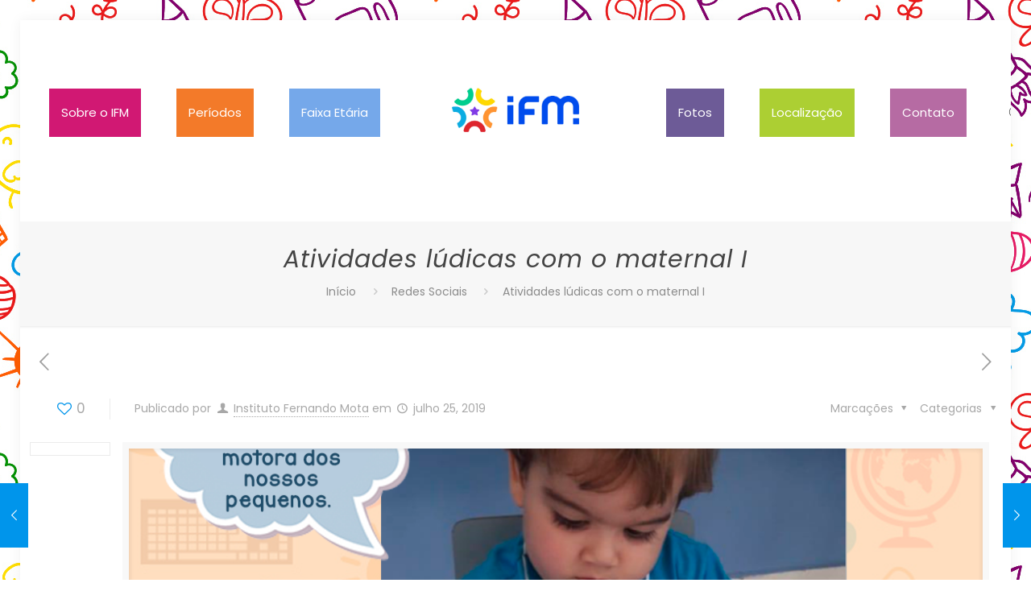

--- FILE ---
content_type: text/html; charset=UTF-8
request_url: http://www.institutofernandomota.com.br/2019/07/25/atividades-ludicas-com-o-maternal-i/
body_size: 125770
content:
<!DOCTYPE html>
<html class="no-js" lang="pt-BR" itemscope itemtype="http://schema.org/Article">

<!-- head -->
<head>

<!-- meta -->
<meta charset="UTF-8" />
<meta name="viewport" content="width=device-width, initial-scale=1, maximum-scale=1" />
<meta name="description" content="Instituto Fernando Mota" />

<link rel="shortcut icon" href="http://www.institutofernandomota.com.br/wp-content/uploads/2018/05/favicon.png" />	
<link rel="apple-touch-icon" href="http://www.institutofernandomota.com.br/wp-content/uploads/2018/05/favicon.png" />
	

<!-- wp_head() -->
<title>Atividades lúdicas com o maternal I &#8211; Instituto Fernando Mota</title>
<!-- script | dynamic -->
<script id="mfn-dnmc-config-js">
//<![CDATA[
window.mfn_ajax = "http://www.institutofernandomota.com.br/wp-admin/admin-ajax.php";
window.mfn = {mobile_init:1240,nicescroll:40,parallax:"translate3d",responsive:1,retina_js:0};
window.mfn_lightbox = {disable:false,disableMobile:false,title:false,};
window.mfn_sliders = {blog:0,clients:0,offer:0,portfolio:0,shop:0,slider:0,testimonials:0};
//]]>
</script>
<meta name='robots' content='max-image-preview:large' />
<link rel='dns-prefetch' href='//fonts.googleapis.com' />
<link rel="alternate" type="application/rss+xml" title="Feed para Instituto Fernando Mota &raquo;" href="http://www.institutofernandomota.com.br/feed/" />
<link rel="alternate" type="application/rss+xml" title="Feed de comentários para Instituto Fernando Mota &raquo;" href="http://www.institutofernandomota.com.br/comments/feed/" />
<link rel="alternate" type="application/rss+xml" title="Feed de comentários para Instituto Fernando Mota &raquo; Atividades lúdicas com o maternal I" href="http://www.institutofernandomota.com.br/2019/07/25/atividades-ludicas-com-o-maternal-i/feed/" />
<script type="text/javascript">
/* <![CDATA[ */
window._wpemojiSettings = {"baseUrl":"https:\/\/s.w.org\/images\/core\/emoji\/14.0.0\/72x72\/","ext":".png","svgUrl":"https:\/\/s.w.org\/images\/core\/emoji\/14.0.0\/svg\/","svgExt":".svg","source":{"concatemoji":"http:\/\/www.institutofernandomota.com.br\/wp-includes\/js\/wp-emoji-release.min.js?ver=6.4.7"}};
/*! This file is auto-generated */
!function(i,n){var o,s,e;function c(e){try{var t={supportTests:e,timestamp:(new Date).valueOf()};sessionStorage.setItem(o,JSON.stringify(t))}catch(e){}}function p(e,t,n){e.clearRect(0,0,e.canvas.width,e.canvas.height),e.fillText(t,0,0);var t=new Uint32Array(e.getImageData(0,0,e.canvas.width,e.canvas.height).data),r=(e.clearRect(0,0,e.canvas.width,e.canvas.height),e.fillText(n,0,0),new Uint32Array(e.getImageData(0,0,e.canvas.width,e.canvas.height).data));return t.every(function(e,t){return e===r[t]})}function u(e,t,n){switch(t){case"flag":return n(e,"\ud83c\udff3\ufe0f\u200d\u26a7\ufe0f","\ud83c\udff3\ufe0f\u200b\u26a7\ufe0f")?!1:!n(e,"\ud83c\uddfa\ud83c\uddf3","\ud83c\uddfa\u200b\ud83c\uddf3")&&!n(e,"\ud83c\udff4\udb40\udc67\udb40\udc62\udb40\udc65\udb40\udc6e\udb40\udc67\udb40\udc7f","\ud83c\udff4\u200b\udb40\udc67\u200b\udb40\udc62\u200b\udb40\udc65\u200b\udb40\udc6e\u200b\udb40\udc67\u200b\udb40\udc7f");case"emoji":return!n(e,"\ud83e\udef1\ud83c\udffb\u200d\ud83e\udef2\ud83c\udfff","\ud83e\udef1\ud83c\udffb\u200b\ud83e\udef2\ud83c\udfff")}return!1}function f(e,t,n){var r="undefined"!=typeof WorkerGlobalScope&&self instanceof WorkerGlobalScope?new OffscreenCanvas(300,150):i.createElement("canvas"),a=r.getContext("2d",{willReadFrequently:!0}),o=(a.textBaseline="top",a.font="600 32px Arial",{});return e.forEach(function(e){o[e]=t(a,e,n)}),o}function t(e){var t=i.createElement("script");t.src=e,t.defer=!0,i.head.appendChild(t)}"undefined"!=typeof Promise&&(o="wpEmojiSettingsSupports",s=["flag","emoji"],n.supports={everything:!0,everythingExceptFlag:!0},e=new Promise(function(e){i.addEventListener("DOMContentLoaded",e,{once:!0})}),new Promise(function(t){var n=function(){try{var e=JSON.parse(sessionStorage.getItem(o));if("object"==typeof e&&"number"==typeof e.timestamp&&(new Date).valueOf()<e.timestamp+604800&&"object"==typeof e.supportTests)return e.supportTests}catch(e){}return null}();if(!n){if("undefined"!=typeof Worker&&"undefined"!=typeof OffscreenCanvas&&"undefined"!=typeof URL&&URL.createObjectURL&&"undefined"!=typeof Blob)try{var e="postMessage("+f.toString()+"("+[JSON.stringify(s),u.toString(),p.toString()].join(",")+"));",r=new Blob([e],{type:"text/javascript"}),a=new Worker(URL.createObjectURL(r),{name:"wpTestEmojiSupports"});return void(a.onmessage=function(e){c(n=e.data),a.terminate(),t(n)})}catch(e){}c(n=f(s,u,p))}t(n)}).then(function(e){for(var t in e)n.supports[t]=e[t],n.supports.everything=n.supports.everything&&n.supports[t],"flag"!==t&&(n.supports.everythingExceptFlag=n.supports.everythingExceptFlag&&n.supports[t]);n.supports.everythingExceptFlag=n.supports.everythingExceptFlag&&!n.supports.flag,n.DOMReady=!1,n.readyCallback=function(){n.DOMReady=!0}}).then(function(){return e}).then(function(){var e;n.supports.everything||(n.readyCallback(),(e=n.source||{}).concatemoji?t(e.concatemoji):e.wpemoji&&e.twemoji&&(t(e.twemoji),t(e.wpemoji)))}))}((window,document),window._wpemojiSettings);
/* ]]> */
</script>
<link rel='stylesheet' id='sb_instagram_styles-css' href='http://www.institutofernandomota.com.br/wp-content/plugins/instagram-feed/css/sb-instagram-2-1.min.css?ver=2.1.5' type='text/css' media='all' />
<link rel='stylesheet' id='layerslider-css' href='http://www.institutofernandomota.com.br/wp-content/plugins/LayerSlider/static/layerslider/css/layerslider.css?ver=6.5.1' type='text/css' media='all' />
<style id='wp-emoji-styles-inline-css' type='text/css'>

	img.wp-smiley, img.emoji {
		display: inline !important;
		border: none !important;
		box-shadow: none !important;
		height: 1em !important;
		width: 1em !important;
		margin: 0 0.07em !important;
		vertical-align: -0.1em !important;
		background: none !important;
		padding: 0 !important;
	}
</style>
<link rel='stylesheet' id='wp-block-library-css' href='http://www.institutofernandomota.com.br/wp-includes/css/dist/block-library/style.min.css?ver=6.4.7' type='text/css' media='all' />
<style id='classic-theme-styles-inline-css' type='text/css'>
/*! This file is auto-generated */
.wp-block-button__link{color:#fff;background-color:#32373c;border-radius:9999px;box-shadow:none;text-decoration:none;padding:calc(.667em + 2px) calc(1.333em + 2px);font-size:1.125em}.wp-block-file__button{background:#32373c;color:#fff;text-decoration:none}
</style>
<style id='global-styles-inline-css' type='text/css'>
body{--wp--preset--color--black: #000000;--wp--preset--color--cyan-bluish-gray: #abb8c3;--wp--preset--color--white: #ffffff;--wp--preset--color--pale-pink: #f78da7;--wp--preset--color--vivid-red: #cf2e2e;--wp--preset--color--luminous-vivid-orange: #ff6900;--wp--preset--color--luminous-vivid-amber: #fcb900;--wp--preset--color--light-green-cyan: #7bdcb5;--wp--preset--color--vivid-green-cyan: #00d084;--wp--preset--color--pale-cyan-blue: #8ed1fc;--wp--preset--color--vivid-cyan-blue: #0693e3;--wp--preset--color--vivid-purple: #9b51e0;--wp--preset--gradient--vivid-cyan-blue-to-vivid-purple: linear-gradient(135deg,rgba(6,147,227,1) 0%,rgb(155,81,224) 100%);--wp--preset--gradient--light-green-cyan-to-vivid-green-cyan: linear-gradient(135deg,rgb(122,220,180) 0%,rgb(0,208,130) 100%);--wp--preset--gradient--luminous-vivid-amber-to-luminous-vivid-orange: linear-gradient(135deg,rgba(252,185,0,1) 0%,rgba(255,105,0,1) 100%);--wp--preset--gradient--luminous-vivid-orange-to-vivid-red: linear-gradient(135deg,rgba(255,105,0,1) 0%,rgb(207,46,46) 100%);--wp--preset--gradient--very-light-gray-to-cyan-bluish-gray: linear-gradient(135deg,rgb(238,238,238) 0%,rgb(169,184,195) 100%);--wp--preset--gradient--cool-to-warm-spectrum: linear-gradient(135deg,rgb(74,234,220) 0%,rgb(151,120,209) 20%,rgb(207,42,186) 40%,rgb(238,44,130) 60%,rgb(251,105,98) 80%,rgb(254,248,76) 100%);--wp--preset--gradient--blush-light-purple: linear-gradient(135deg,rgb(255,206,236) 0%,rgb(152,150,240) 100%);--wp--preset--gradient--blush-bordeaux: linear-gradient(135deg,rgb(254,205,165) 0%,rgb(254,45,45) 50%,rgb(107,0,62) 100%);--wp--preset--gradient--luminous-dusk: linear-gradient(135deg,rgb(255,203,112) 0%,rgb(199,81,192) 50%,rgb(65,88,208) 100%);--wp--preset--gradient--pale-ocean: linear-gradient(135deg,rgb(255,245,203) 0%,rgb(182,227,212) 50%,rgb(51,167,181) 100%);--wp--preset--gradient--electric-grass: linear-gradient(135deg,rgb(202,248,128) 0%,rgb(113,206,126) 100%);--wp--preset--gradient--midnight: linear-gradient(135deg,rgb(2,3,129) 0%,rgb(40,116,252) 100%);--wp--preset--font-size--small: 13px;--wp--preset--font-size--medium: 20px;--wp--preset--font-size--large: 36px;--wp--preset--font-size--x-large: 42px;--wp--preset--spacing--20: 0.44rem;--wp--preset--spacing--30: 0.67rem;--wp--preset--spacing--40: 1rem;--wp--preset--spacing--50: 1.5rem;--wp--preset--spacing--60: 2.25rem;--wp--preset--spacing--70: 3.38rem;--wp--preset--spacing--80: 5.06rem;--wp--preset--shadow--natural: 6px 6px 9px rgba(0, 0, 0, 0.2);--wp--preset--shadow--deep: 12px 12px 50px rgba(0, 0, 0, 0.4);--wp--preset--shadow--sharp: 6px 6px 0px rgba(0, 0, 0, 0.2);--wp--preset--shadow--outlined: 6px 6px 0px -3px rgba(255, 255, 255, 1), 6px 6px rgba(0, 0, 0, 1);--wp--preset--shadow--crisp: 6px 6px 0px rgba(0, 0, 0, 1);}:where(.is-layout-flex){gap: 0.5em;}:where(.is-layout-grid){gap: 0.5em;}body .is-layout-flow > .alignleft{float: left;margin-inline-start: 0;margin-inline-end: 2em;}body .is-layout-flow > .alignright{float: right;margin-inline-start: 2em;margin-inline-end: 0;}body .is-layout-flow > .aligncenter{margin-left: auto !important;margin-right: auto !important;}body .is-layout-constrained > .alignleft{float: left;margin-inline-start: 0;margin-inline-end: 2em;}body .is-layout-constrained > .alignright{float: right;margin-inline-start: 2em;margin-inline-end: 0;}body .is-layout-constrained > .aligncenter{margin-left: auto !important;margin-right: auto !important;}body .is-layout-constrained > :where(:not(.alignleft):not(.alignright):not(.alignfull)){max-width: var(--wp--style--global--content-size);margin-left: auto !important;margin-right: auto !important;}body .is-layout-constrained > .alignwide{max-width: var(--wp--style--global--wide-size);}body .is-layout-flex{display: flex;}body .is-layout-flex{flex-wrap: wrap;align-items: center;}body .is-layout-flex > *{margin: 0;}body .is-layout-grid{display: grid;}body .is-layout-grid > *{margin: 0;}:where(.wp-block-columns.is-layout-flex){gap: 2em;}:where(.wp-block-columns.is-layout-grid){gap: 2em;}:where(.wp-block-post-template.is-layout-flex){gap: 1.25em;}:where(.wp-block-post-template.is-layout-grid){gap: 1.25em;}.has-black-color{color: var(--wp--preset--color--black) !important;}.has-cyan-bluish-gray-color{color: var(--wp--preset--color--cyan-bluish-gray) !important;}.has-white-color{color: var(--wp--preset--color--white) !important;}.has-pale-pink-color{color: var(--wp--preset--color--pale-pink) !important;}.has-vivid-red-color{color: var(--wp--preset--color--vivid-red) !important;}.has-luminous-vivid-orange-color{color: var(--wp--preset--color--luminous-vivid-orange) !important;}.has-luminous-vivid-amber-color{color: var(--wp--preset--color--luminous-vivid-amber) !important;}.has-light-green-cyan-color{color: var(--wp--preset--color--light-green-cyan) !important;}.has-vivid-green-cyan-color{color: var(--wp--preset--color--vivid-green-cyan) !important;}.has-pale-cyan-blue-color{color: var(--wp--preset--color--pale-cyan-blue) !important;}.has-vivid-cyan-blue-color{color: var(--wp--preset--color--vivid-cyan-blue) !important;}.has-vivid-purple-color{color: var(--wp--preset--color--vivid-purple) !important;}.has-black-background-color{background-color: var(--wp--preset--color--black) !important;}.has-cyan-bluish-gray-background-color{background-color: var(--wp--preset--color--cyan-bluish-gray) !important;}.has-white-background-color{background-color: var(--wp--preset--color--white) !important;}.has-pale-pink-background-color{background-color: var(--wp--preset--color--pale-pink) !important;}.has-vivid-red-background-color{background-color: var(--wp--preset--color--vivid-red) !important;}.has-luminous-vivid-orange-background-color{background-color: var(--wp--preset--color--luminous-vivid-orange) !important;}.has-luminous-vivid-amber-background-color{background-color: var(--wp--preset--color--luminous-vivid-amber) !important;}.has-light-green-cyan-background-color{background-color: var(--wp--preset--color--light-green-cyan) !important;}.has-vivid-green-cyan-background-color{background-color: var(--wp--preset--color--vivid-green-cyan) !important;}.has-pale-cyan-blue-background-color{background-color: var(--wp--preset--color--pale-cyan-blue) !important;}.has-vivid-cyan-blue-background-color{background-color: var(--wp--preset--color--vivid-cyan-blue) !important;}.has-vivid-purple-background-color{background-color: var(--wp--preset--color--vivid-purple) !important;}.has-black-border-color{border-color: var(--wp--preset--color--black) !important;}.has-cyan-bluish-gray-border-color{border-color: var(--wp--preset--color--cyan-bluish-gray) !important;}.has-white-border-color{border-color: var(--wp--preset--color--white) !important;}.has-pale-pink-border-color{border-color: var(--wp--preset--color--pale-pink) !important;}.has-vivid-red-border-color{border-color: var(--wp--preset--color--vivid-red) !important;}.has-luminous-vivid-orange-border-color{border-color: var(--wp--preset--color--luminous-vivid-orange) !important;}.has-luminous-vivid-amber-border-color{border-color: var(--wp--preset--color--luminous-vivid-amber) !important;}.has-light-green-cyan-border-color{border-color: var(--wp--preset--color--light-green-cyan) !important;}.has-vivid-green-cyan-border-color{border-color: var(--wp--preset--color--vivid-green-cyan) !important;}.has-pale-cyan-blue-border-color{border-color: var(--wp--preset--color--pale-cyan-blue) !important;}.has-vivid-cyan-blue-border-color{border-color: var(--wp--preset--color--vivid-cyan-blue) !important;}.has-vivid-purple-border-color{border-color: var(--wp--preset--color--vivid-purple) !important;}.has-vivid-cyan-blue-to-vivid-purple-gradient-background{background: var(--wp--preset--gradient--vivid-cyan-blue-to-vivid-purple) !important;}.has-light-green-cyan-to-vivid-green-cyan-gradient-background{background: var(--wp--preset--gradient--light-green-cyan-to-vivid-green-cyan) !important;}.has-luminous-vivid-amber-to-luminous-vivid-orange-gradient-background{background: var(--wp--preset--gradient--luminous-vivid-amber-to-luminous-vivid-orange) !important;}.has-luminous-vivid-orange-to-vivid-red-gradient-background{background: var(--wp--preset--gradient--luminous-vivid-orange-to-vivid-red) !important;}.has-very-light-gray-to-cyan-bluish-gray-gradient-background{background: var(--wp--preset--gradient--very-light-gray-to-cyan-bluish-gray) !important;}.has-cool-to-warm-spectrum-gradient-background{background: var(--wp--preset--gradient--cool-to-warm-spectrum) !important;}.has-blush-light-purple-gradient-background{background: var(--wp--preset--gradient--blush-light-purple) !important;}.has-blush-bordeaux-gradient-background{background: var(--wp--preset--gradient--blush-bordeaux) !important;}.has-luminous-dusk-gradient-background{background: var(--wp--preset--gradient--luminous-dusk) !important;}.has-pale-ocean-gradient-background{background: var(--wp--preset--gradient--pale-ocean) !important;}.has-electric-grass-gradient-background{background: var(--wp--preset--gradient--electric-grass) !important;}.has-midnight-gradient-background{background: var(--wp--preset--gradient--midnight) !important;}.has-small-font-size{font-size: var(--wp--preset--font-size--small) !important;}.has-medium-font-size{font-size: var(--wp--preset--font-size--medium) !important;}.has-large-font-size{font-size: var(--wp--preset--font-size--large) !important;}.has-x-large-font-size{font-size: var(--wp--preset--font-size--x-large) !important;}
.wp-block-navigation a:where(:not(.wp-element-button)){color: inherit;}
:where(.wp-block-post-template.is-layout-flex){gap: 1.25em;}:where(.wp-block-post-template.is-layout-grid){gap: 1.25em;}
:where(.wp-block-columns.is-layout-flex){gap: 2em;}:where(.wp-block-columns.is-layout-grid){gap: 2em;}
.wp-block-pullquote{font-size: 1.5em;line-height: 1.6;}
</style>
<link rel='stylesheet' id='rs-plugin-settings-css' href='http://www.institutofernandomota.com.br/wp-content/plugins/revslider/public/assets/css/settings.css?ver=5.4.5.1' type='text/css' media='all' />
<style id='rs-plugin-settings-inline-css' type='text/css'>
#rs-demo-id {}
</style>
<link rel='stylesheet' id='style-css' href='http://www.institutofernandomota.com.br/wp-content/themes/betheme%2017.8.8/style.css?ver=17.8.8' type='text/css' media='all' />
<link rel='stylesheet' id='mfn-base-css' href='http://www.institutofernandomota.com.br/wp-content/themes/betheme%2017.8.8/css/base.css?ver=17.8.8' type='text/css' media='all' />
<link rel='stylesheet' id='mfn-layout-css' href='http://www.institutofernandomota.com.br/wp-content/themes/betheme%2017.8.8/css/layout.css?ver=17.8.8' type='text/css' media='all' />
<link rel='stylesheet' id='mfn-shortcodes-css' href='http://www.institutofernandomota.com.br/wp-content/themes/betheme%2017.8.8/css/shortcodes.css?ver=17.8.8' type='text/css' media='all' />
<link rel='stylesheet' id='mfn-animations-css' href='http://www.institutofernandomota.com.br/wp-content/themes/betheme%2017.8.8/assets/animations/animations.min.css?ver=17.8.8' type='text/css' media='all' />
<link rel='stylesheet' id='mfn-jquery-ui-css' href='http://www.institutofernandomota.com.br/wp-content/themes/betheme%2017.8.8/assets/ui/jquery.ui.all.css?ver=17.8.8' type='text/css' media='all' />
<link rel='stylesheet' id='mfn-jplayer-css' href='http://www.institutofernandomota.com.br/wp-content/themes/betheme%2017.8.8/assets/jplayer/css/jplayer.blue.monday.css?ver=17.8.8' type='text/css' media='all' />
<link rel='stylesheet' id='mfn-responsive-css' href='http://www.institutofernandomota.com.br/wp-content/themes/betheme%2017.8.8/css/responsive.css?ver=17.8.8' type='text/css' media='all' />
<link rel='stylesheet' id='Poppins-css' href='http://fonts.googleapis.com/css?family=Poppins%3A1%2C300%2C400%2C400italic%2C500%2C700%2C700italic&#038;ver=6.4.7' type='text/css' media='all' />
<script type="text/javascript" id="layerslider-greensock-js-extra">
/* <![CDATA[ */
var LS_Meta = {"v":"6.5.1"};
/* ]]> */
</script>
<script type="text/javascript" data-cfasync="false" src="http://www.institutofernandomota.com.br/wp-content/plugins/LayerSlider/static/layerslider/js/greensock.js?ver=1.19.0" id="layerslider-greensock-js"></script>
<script type="text/javascript" src="http://www.institutofernandomota.com.br/wp-includes/js/jquery/jquery.min.js?ver=3.7.1" id="jquery-core-js"></script>
<script type="text/javascript" src="http://www.institutofernandomota.com.br/wp-includes/js/jquery/jquery-migrate.min.js?ver=3.4.1" id="jquery-migrate-js"></script>
<script type="text/javascript" data-cfasync="false" src="http://www.institutofernandomota.com.br/wp-content/plugins/LayerSlider/static/layerslider/js/layerslider.kreaturamedia.jquery.js?ver=6.5.1" id="layerslider-js"></script>
<script type="text/javascript" data-cfasync="false" src="http://www.institutofernandomota.com.br/wp-content/plugins/LayerSlider/static/layerslider/js/layerslider.transitions.js?ver=6.5.1" id="layerslider-transitions-js"></script>
<script type="text/javascript" src="http://www.institutofernandomota.com.br/wp-content/plugins/revslider/public/assets/js/jquery.themepunch.tools.min.js?ver=5.4.5.1" id="tp-tools-js"></script>
<script type="text/javascript" src="http://www.institutofernandomota.com.br/wp-content/plugins/revslider/public/assets/js/jquery.themepunch.revolution.min.js?ver=5.4.5.1" id="revmin-js"></script>
<meta name="generator" content="Powered by LayerSlider 6.5.1 - Multi-Purpose, Responsive, Parallax, Mobile-Friendly Slider Plugin for WordPress." />
<!-- LayerSlider updates and docs at: https://layerslider.kreaturamedia.com -->
<link rel="https://api.w.org/" href="http://www.institutofernandomota.com.br/wp-json/" /><link rel="alternate" type="application/json" href="http://www.institutofernandomota.com.br/wp-json/wp/v2/posts/2000" /><link rel="EditURI" type="application/rsd+xml" title="RSD" href="http://www.institutofernandomota.com.br/xmlrpc.php?rsd" />
<meta name="generator" content="WordPress 6.4.7" />
<link rel="canonical" href="http://www.institutofernandomota.com.br/2019/07/25/atividades-ludicas-com-o-maternal-i/" />
<link rel='shortlink' href='http://www.institutofernandomota.com.br/?p=2000' />
<link rel="alternate" type="application/json+oembed" href="http://www.institutofernandomota.com.br/wp-json/oembed/1.0/embed?url=http%3A%2F%2Fwww.institutofernandomota.com.br%2F2019%2F07%2F25%2Fatividades-ludicas-com-o-maternal-i%2F" />
<link rel="alternate" type="text/xml+oembed" href="http://www.institutofernandomota.com.br/wp-json/oembed/1.0/embed?url=http%3A%2F%2Fwww.institutofernandomota.com.br%2F2019%2F07%2F25%2Fatividades-ludicas-com-o-maternal-i%2F&#038;format=xml" />
<!-- style | background -->
<style id="mfn-dnmc-bg-css">
html{background-image:url(http://www.institutofernandomota.com.br/wp-content/uploads/2018/06/pattern.jpg);background-repeat:repeat;background-position:center}
</style>
<!-- style | dynamic -->
<style id="mfn-dnmc-style-css">
@media only screen and (min-width: 1240px) {body:not(.header-simple) #Top_bar #menu{display:block!important}.tr-menu #Top_bar #menu{background:none!important}#Top_bar .menu > li > ul.mfn-megamenu{width:984px}#Top_bar .menu > li > ul.mfn-megamenu > li{float:left}#Top_bar .menu > li > ul.mfn-megamenu > li.mfn-megamenu-cols-1{width:100%}#Top_bar .menu > li > ul.mfn-megamenu > li.mfn-megamenu-cols-2{width:50%}#Top_bar .menu > li > ul.mfn-megamenu > li.mfn-megamenu-cols-3{width:33.33%}#Top_bar .menu > li > ul.mfn-megamenu > li.mfn-megamenu-cols-4{width:25%}#Top_bar .menu > li > ul.mfn-megamenu > li.mfn-megamenu-cols-5{width:20%}#Top_bar .menu > li > ul.mfn-megamenu > li.mfn-megamenu-cols-6{width:16.66%}#Top_bar .menu > li > ul.mfn-megamenu > li > ul{display:block!important;position:inherit;left:auto;top:auto;border-width:0 1px 0 0}#Top_bar .menu > li > ul.mfn-megamenu > li:last-child > ul{border:0}#Top_bar .menu > li > ul.mfn-megamenu > li > ul li{width:auto}#Top_bar .menu > li > ul.mfn-megamenu a.mfn-megamenu-title{text-transform:uppercase;font-weight:400;background:none}#Top_bar .menu > li > ul.mfn-megamenu a .menu-arrow{display:none}.menuo-right #Top_bar .menu > li > ul.mfn-megamenu{left:auto;right:0}.menuo-right #Top_bar .menu > li > ul.mfn-megamenu-bg{box-sizing:border-box}#Top_bar .menu > li > ul.mfn-megamenu-bg{padding:20px 166px 20px 20px;background-repeat:no-repeat;background-position:right bottom}.rtl #Top_bar .menu > li > ul.mfn-megamenu-bg{padding-left:166px;padding-right:20px;background-position:left bottom}#Top_bar .menu > li > ul.mfn-megamenu-bg > li{background:none}#Top_bar .menu > li > ul.mfn-megamenu-bg > li a{border:none}#Top_bar .menu > li > ul.mfn-megamenu-bg > li > ul{background:none!important;-webkit-box-shadow:0 0 0 0;-moz-box-shadow:0 0 0 0;box-shadow:0 0 0 0}.mm-vertical #Top_bar .container{position:relative;}.mm-vertical #Top_bar .top_bar_left{position:static;}.mm-vertical #Top_bar .menu > li ul{box-shadow:0 0 0 0 transparent!important;background-image:none;}.mm-vertical #Top_bar .menu > li > ul.mfn-megamenu{width:98%!important;margin:0 1%;padding:20px 0;}.mm-vertical.header-plain #Top_bar .menu > li > ul.mfn-megamenu{width:100%!important;margin:0;}.mm-vertical #Top_bar .menu > li > ul.mfn-megamenu > li{display:table-cell;float:none!important;width:10%;padding:0 15px;border-right:1px solid rgba(0, 0, 0, 0.05);}.mm-vertical #Top_bar .menu > li > ul.mfn-megamenu > li:last-child{border-right-width:0}.mm-vertical #Top_bar .menu > li > ul.mfn-megamenu > li.hide-border{border-right-width:0}.mm-vertical #Top_bar .menu > li > ul.mfn-megamenu > li a{border-bottom-width:0;padding:9px 15px;line-height:120%;}.mm-vertical #Top_bar .menu > li > ul.mfn-megamenu a.mfn-megamenu-title{font-weight:700;}.rtl .mm-vertical #Top_bar .menu > li > ul.mfn-megamenu > li:first-child{border-right-width:0}.rtl .mm-vertical #Top_bar .menu > li > ul.mfn-megamenu > li:last-child{border-right-width:1px}#Header_creative #Top_bar .menu > li > ul.mfn-megamenu{width:980px!important;margin:0;}.header-plain:not(.menuo-right) #Header .top_bar_left{width:auto!important}.header-stack.header-center #Top_bar #menu{display:inline-block!important}.header-simple #Top_bar #menu{display:none;height:auto;width:300px;bottom:auto;top:100%;right:1px;position:absolute;margin:0}.header-simple #Header a.responsive-menu-toggle{display:block;right:10px}.header-simple #Top_bar #menu > ul{width:100%;float:left}.header-simple #Top_bar #menu ul li{width:100%;padding-bottom:0;border-right:0;position:relative}.header-simple #Top_bar #menu ul li a{padding:0 20px;margin:0;display:block;height:auto;line-height:normal;border:none}.header-simple #Top_bar #menu ul li a:after{display:none}.header-simple #Top_bar #menu ul li a span{border:none;line-height:44px;display:inline;padding:0}.header-simple #Top_bar #menu ul li.submenu .menu-toggle{display:block;position:absolute;right:0;top:0;width:44px;height:44px;line-height:44px;font-size:30px;font-weight:300;text-align:center;cursor:pointer;color:#444;opacity:0.33;}.header-simple #Top_bar #menu ul li.submenu .menu-toggle:after{content:"+"}.header-simple #Top_bar #menu ul li.hover > .menu-toggle:after{content:"-"}.header-simple #Top_bar #menu ul li.hover a{border-bottom:0}.header-simple #Top_bar #menu ul.mfn-megamenu li .menu-toggle{display:none}.header-simple #Top_bar #menu ul li ul{position:relative!important;left:0!important;top:0;padding:0;margin:0!important;width:auto!important;background-image:none}.header-simple #Top_bar #menu ul li ul li{width:100%!important;display:block;padding:0;}.header-simple #Top_bar #menu ul li ul li a{padding:0 20px 0 30px}.header-simple #Top_bar #menu ul li ul li a .menu-arrow{display:none}.header-simple #Top_bar #menu ul li ul li a span{padding:0}.header-simple #Top_bar #menu ul li ul li a span:after{display:none!important}.header-simple #Top_bar .menu > li > ul.mfn-megamenu a.mfn-megamenu-title{text-transform:uppercase;font-weight:400}.header-simple #Top_bar .menu > li > ul.mfn-megamenu > li > ul{display:block!important;position:inherit;left:auto;top:auto}.header-simple #Top_bar #menu ul li ul li ul{border-left:0!important;padding:0;top:0}.header-simple #Top_bar #menu ul li ul li ul li a{padding:0 20px 0 40px}.rtl.header-simple #Top_bar #menu{left:1px;right:auto}.rtl.header-simple #Top_bar a.responsive-menu-toggle{left:10px;right:auto}.rtl.header-simple #Top_bar #menu ul li.submenu .menu-toggle{left:0;right:auto}.rtl.header-simple #Top_bar #menu ul li ul{left:auto!important;right:0!important}.rtl.header-simple #Top_bar #menu ul li ul li a{padding:0 30px 0 20px}.rtl.header-simple #Top_bar #menu ul li ul li ul li a{padding:0 40px 0 20px}.menu-highlight #Top_bar .menu > li{margin:0 2px}.menu-highlight:not(.header-creative) #Top_bar .menu > li > a{margin:20px 0;padding:0;-webkit-border-radius:5px;border-radius:5px}.menu-highlight #Top_bar .menu > li > a:after{display:none}.menu-highlight #Top_bar .menu > li > a span:not(.description){line-height:50px}.menu-highlight #Top_bar .menu > li > a span.description{display:none}.menu-highlight.header-stack #Top_bar .menu > li > a{margin:10px 0!important}.menu-highlight.header-stack #Top_bar .menu > li > a span:not(.description){line-height:40px}.menu-highlight.header-transparent #Top_bar .menu > li > a{margin:5px 0}.menu-highlight.header-simple #Top_bar #menu ul li,.menu-highlight.header-creative #Top_bar #menu ul li{margin:0}.menu-highlight.header-simple #Top_bar #menu ul li > a,.menu-highlight.header-creative #Top_bar #menu ul li > a{-webkit-border-radius:0;border-radius:0}.menu-highlight:not(.header-fixed):not(.header-simple) #Top_bar.is-sticky .menu > li > a{margin:10px 0!important;padding:5px 0!important}.menu-highlight:not(.header-fixed):not(.header-simple) #Top_bar.is-sticky .menu > li > a span{line-height:30px!important}.header-modern.menu-highlight.menuo-right .menu_wrapper{margin-right:20px}.menu-line-below #Top_bar .menu > li > a:after{top:auto;bottom:-4px}.menu-line-below #Top_bar.is-sticky .menu > li > a:after{top:auto;bottom:-4px}.menu-line-below-80 #Top_bar:not(.is-sticky) .menu > li > a:after{height:4px;left:10%;top:50%;margin-top:20px;width:80%}.menu-line-below-80-1 #Top_bar:not(.is-sticky) .menu > li > a:after{height:1px;left:10%;top:50%;margin-top:20px;width:80%}.menu-link-color #Top_bar .menu > li > a:after{display:none!important}.menu-arrow-top #Top_bar .menu > li > a:after{background:none repeat scroll 0 0 rgba(0,0,0,0)!important;border-color:#ccc transparent transparent;border-style:solid;border-width:7px 7px 0;display:block;height:0;left:50%;margin-left:-7px;top:0!important;width:0}.menu-arrow-top.header-transparent #Top_bar .menu > li > a:after,.menu-arrow-top.header-plain #Top_bar .menu > li > a:after{display:none}.menu-arrow-top #Top_bar.is-sticky .menu > li > a:after{top:0!important}.menu-arrow-bottom #Top_bar .menu > li > a:after{background:none!important;border-color:transparent transparent #ccc;border-style:solid;border-width:0 7px 7px;display:block;height:0;left:50%;margin-left:-7px;top:auto;bottom:0;width:0}.menu-arrow-bottom.header-transparent #Top_bar .menu > li > a:after,.menu-arrow-bottom.header-plain #Top_bar .menu > li > a:after{display:none}.menu-arrow-bottom #Top_bar.is-sticky .menu > li > a:after{top:auto;bottom:0}.menuo-no-borders #Top_bar .menu > li > a span:not(.description){border-right-width:0}.menuo-no-borders #Header_creative #Top_bar .menu > li > a span{border-bottom-width:0}.menuo-right #Top_bar .menu_wrapper{float:right}.menuo-right.header-stack:not(.header-center) #Top_bar .menu_wrapper{margin-right:150px}body.header-creative{padding-left:50px}body.header-creative.header-open{padding-left:250px}body.error404,body.under-construction,body.template-blank{padding-left:0!important}.header-creative.footer-fixed #Footer,.header-creative.footer-sliding #Footer,.header-creative.footer-stick #Footer.is-sticky{box-sizing:border-box;padding-left:50px;}.header-open.footer-fixed #Footer,.header-open.footer-sliding #Footer,.header-creative.footer-stick #Footer.is-sticky{padding-left:250px;}.header-rtl.header-creative.footer-fixed #Footer,.header-rtl.header-creative.footer-sliding #Footer,.header-rtl.header-creative.footer-stick #Footer.is-sticky{padding-left:0;padding-right:50px;}.header-rtl.header-open.footer-fixed #Footer,.header-rtl.header-open.footer-sliding #Footer,.header-rtl.header-creative.footer-stick #Footer.is-sticky{padding-right:250px;}#Header_creative{background:#fff;position:fixed;width:250px;height:100%;left:-200px;top:0;z-index:9002;-webkit-box-shadow:2px 0 4px 2px rgba(0,0,0,.15);box-shadow:2px 0 4px 2px rgba(0,0,0,.15)}#Header_creative .container{width:100%}#Header_creative .creative-wrapper{opacity:0;margin-right:50px}#Header_creative a.creative-menu-toggle{display:block;width:34px;height:34px;line-height:34px;font-size:22px;text-align:center;position:absolute;top:10px;right:8px;border-radius:3px}.admin-bar #Header_creative a.creative-menu-toggle{top:42px}#Header_creative #Top_bar{position:static;width:100%}#Header_creative #Top_bar .top_bar_left{width:100%!important;float:none}#Header_creative #Top_bar .top_bar_right{width:100%!important;float:none;height:auto;margin-bottom:35px;text-align:center;padding:0 20px;top:0;-webkit-box-sizing:border-box;-moz-box-sizing:border-box;box-sizing:border-box}#Header_creative #Top_bar .top_bar_right:before{display:none}#Header_creative #Top_bar .top_bar_right_wrapper{top:0}#Header_creative #Top_bar .logo{float:none;text-align:center;margin:15px 0}#Header_creative #Top_bar .menu_wrapper{float:none;margin:0 0 30px}#Header_creative #Top_bar .menu > li{width:100%;float:none;position:relative}#Header_creative #Top_bar .menu > li > a{padding:0;text-align:center}#Header_creative #Top_bar .menu > li > a:after{display:none}#Header_creative #Top_bar .menu > li > a span{border-right:0;border-bottom-width:1px;line-height:38px}#Header_creative #Top_bar .menu li ul{left:100%;right:auto;top:0;box-shadow:2px 2px 2px 0 rgba(0,0,0,0.03);-webkit-box-shadow:2px 2px 2px 0 rgba(0,0,0,0.03)}#Header_creative #Top_bar .menu > li > ul.mfn-megamenu{width:700px!important;}#Header_creative #Top_bar .menu > li > ul.mfn-megamenu > li > ul{left:0}#Header_creative #Top_bar .menu li ul li a{padding-top:9px;padding-bottom:8px}#Header_creative #Top_bar .menu li ul li ul{top:0!important}#Header_creative #Top_bar .menu > li > a span.description{display:block;font-size:13px;line-height:28px!important;clear:both}#Header_creative #Top_bar .search_wrapper{left:100%;top:auto;bottom:0}#Header_creative #Top_bar a#header_cart{display:inline-block;float:none;top:3px}#Header_creative #Top_bar a#search_button{display:inline-block;float:none;top:3px}#Header_creative #Top_bar .wpml-languages{display:inline-block;float:none;top:0}#Header_creative #Top_bar .wpml-languages.enabled:hover a.active{padding-bottom:9px}#Header_creative #Top_bar a.button.action_button{display:inline-block;float:none;top:16px;margin:0}#Header_creative #Top_bar .banner_wrapper{display:block;text-align:center}#Header_creative #Top_bar .banner_wrapper img{max-width:100%;height:auto;display:inline-block}#Header_creative #Action_bar{position:absolute;bottom:0;top:auto;clear:both;padding:0 20px;-webkit-box-sizing:border-box;-moz-box-sizing:border-box;box-sizing:border-box}#Header_creative #Action_bar .social{float:none;text-align:center;padding:5px 0 15px}#Header_creative #Action_bar .social li{margin-bottom:2px}#Header_creative .social li a{color:rgba(0,0,0,.5)}#Header_creative .social li a:hover{color:#000}#Header_creative .creative-social{position:absolute;bottom:10px;right:0;width:50px}#Header_creative .creative-social li{display:block;float:none;width:100%;text-align:center;margin-bottom:5px}.header-creative .fixed-nav.fixed-nav-prev{margin-left:50px}.header-creative.header-open .fixed-nav.fixed-nav-prev{margin-left:250px}.menuo-last #Header_creative #Top_bar .menu li.last ul{top:auto;bottom:0}.header-open #Header_creative{left:0}.header-open #Header_creative .creative-wrapper{opacity:1;margin:0!important;}.header-open #Header_creative .creative-menu-toggle,.header-open #Header_creative .creative-social{display:none}body.header-rtl.header-creative{padding-left:0;padding-right:50px}.header-rtl #Header_creative{left:auto;right:-200px}.header-rtl.nice-scroll #Header_creative{margin-right:10px}.header-rtl #Header_creative .creative-wrapper{margin-left:50px;margin-right:0}.header-rtl #Header_creative a.creative-menu-toggle{left:8px;right:auto}.header-rtl #Header_creative .creative-social{left:0;right:auto}.header-rtl #Footer #back_to_top.sticky{right:125px}.header-rtl #popup_contact{right:70px}.header-rtl #Header_creative #Top_bar .menu li ul{left:auto;right:100%}.header-rtl #Header_creative #Top_bar .search_wrapper{left:auto;right:100%;}.header-rtl .fixed-nav.fixed-nav-prev{margin-left:0!important}.header-rtl .fixed-nav.fixed-nav-next{margin-right:50px}body.header-rtl.header-creative.header-open{padding-left:0;padding-right:250px!important}.header-rtl.header-open #Header_creative{left:auto;right:0}.header-rtl.header-open #Footer #back_to_top.sticky{right:325px}.header-rtl.header-open #popup_contact{right:270px}.header-rtl.header-open .fixed-nav.fixed-nav-next{margin-right:250px}#Header_creative.active{left:-1px;}.header-rtl #Header_creative.active{left:auto;right:-1px;}#Header_creative.active .creative-wrapper{opacity:1;margin:0}.header-creative .vc_row[data-vc-full-width]{padding-left:50px}.header-creative.header-open .vc_row[data-vc-full-width]{padding-left:250px}.header-open .vc_parallax .vc_parallax-inner { left:auto; width: calc(100% - 250px); }.header-open.header-rtl .vc_parallax .vc_parallax-inner { left:0; right:auto; }#Header_creative.scroll{height:100%;overflow-y:auto}#Header_creative.scroll:not(.dropdown) .menu li ul{display:none!important}#Header_creative.scroll #Action_bar{position:static}#Header_creative.dropdown{outline:none}#Header_creative.dropdown #Top_bar .menu_wrapper{float:left}#Header_creative.dropdown #Top_bar #menu ul li{position:relative;float:left}#Header_creative.dropdown #Top_bar #menu ul li a:after{display:none}#Header_creative.dropdown #Top_bar #menu ul li a span{line-height:38px;padding:0}#Header_creative.dropdown #Top_bar #menu ul li.submenu .menu-toggle{display:block;position:absolute;right:0;top:0;width:38px;height:38px;line-height:38px;font-size:26px;font-weight:300;text-align:center;cursor:pointer;color:#444;opacity:0.33;}#Header_creative.dropdown #Top_bar #menu ul li.submenu .menu-toggle:after{content:"+"}#Header_creative.dropdown #Top_bar #menu ul li.hover > .menu-toggle:after{content:"-"}#Header_creative.dropdown #Top_bar #menu ul li.hover a{border-bottom:0}#Header_creative.dropdown #Top_bar #menu ul.mfn-megamenu li .menu-toggle{display:none}#Header_creative.dropdown #Top_bar #menu ul li ul{position:relative!important;left:0!important;top:0;padding:0;margin-left:0!important;width:auto!important;background-image:none}#Header_creative.dropdown #Top_bar #menu ul li ul li{width:100%!important}#Header_creative.dropdown #Top_bar #menu ul li ul li a{padding:0 10px;text-align:center}#Header_creative.dropdown #Top_bar #menu ul li ul li a .menu-arrow{display:none}#Header_creative.dropdown #Top_bar #menu ul li ul li a span{padding:0}#Header_creative.dropdown #Top_bar #menu ul li ul li a span:after{display:none!important}#Header_creative.dropdown #Top_bar .menu > li > ul.mfn-megamenu a.mfn-megamenu-title{text-transform:uppercase;font-weight:400}#Header_creative.dropdown #Top_bar .menu > li > ul.mfn-megamenu > li > ul{display:block!important;position:inherit;left:auto;top:auto}#Header_creative.dropdown #Top_bar #menu ul li ul li ul{border-left:0!important;padding:0;top:0}#Header_creative{transition: left .5s ease-in-out, right .5s ease-in-out;}#Header_creative .creative-wrapper{transition: opacity .5s ease-in-out, margin 0s ease-in-out .5s;}#Header_creative.active .creative-wrapper{transition: opacity .5s ease-in-out, margin 0s ease-in-out;}}@media only screen and (min-width: 1240px) {#Top_bar.is-sticky{position:fixed!important;width:100%;left:0;top:-60px;height:60px;z-index:701;background:#fff;opacity:.97;filter:alpha(opacity = 97);-webkit-box-shadow:0 2px 5px 0 rgba(0,0,0,0.1);-moz-box-shadow:0 2px 5px 0 rgba(0,0,0,0.1);box-shadow:0 2px 5px 0 rgba(0,0,0,0.1)}.layout-boxed.header-boxed #Top_bar.is-sticky{max-width:1240px;left:50%;-webkit-transform:translateX(-50%);transform:translateX(-50%)}.layout-boxed.header-boxed.nice-scroll #Top_bar.is-sticky{margin-left:-5px}#Top_bar.is-sticky .top_bar_left,#Top_bar.is-sticky .top_bar_right,#Top_bar.is-sticky .top_bar_right:before{background:none}#Top_bar.is-sticky .top_bar_right{top:-4px;height:auto;}#Top_bar.is-sticky .top_bar_right_wrapper{top:15px}.header-plain #Top_bar.is-sticky .top_bar_right_wrapper{top:0}#Top_bar.is-sticky .logo{width:auto;margin:0 30px 0 20px;padding:0}#Top_bar.is-sticky #logo{padding:5px 0!important;height:50px!important;line-height:50px!important}.logo-no-sticky-padding #Top_bar.is-sticky #logo{height:60px!important;line-height:60px!important}#Top_bar.is-sticky #logo img.logo-main{display:none}#Top_bar.is-sticky #logo img.logo-sticky{display:inline;max-height:35px;}#Top_bar.is-sticky .menu_wrapper{clear:none}#Top_bar.is-sticky .menu_wrapper .menu > li > a{padding:15px 0}#Top_bar.is-sticky .menu > li > a,#Top_bar.is-sticky .menu > li > a span{line-height:30px}#Top_bar.is-sticky .menu > li > a:after{top:auto;bottom:-4px}#Top_bar.is-sticky .menu > li > a span.description{display:none}#Top_bar.is-sticky .secondary_menu_wrapper,#Top_bar.is-sticky .banner_wrapper{display:none}.header-overlay #Top_bar.is-sticky{display:none}.sticky-dark #Top_bar.is-sticky{background:rgba(0,0,0,.8)}.sticky-dark #Top_bar.is-sticky #menu{background:rgba(0,0,0,.8)}.sticky-dark #Top_bar.is-sticky .menu > li > a{color:#fff}.sticky-dark #Top_bar.is-sticky .top_bar_right a{color:rgba(255,255,255,.5)}.sticky-dark #Top_bar.is-sticky .wpml-languages a.active,.sticky-dark #Top_bar.is-sticky .wpml-languages ul.wpml-lang-dropdown{background:rgba(0,0,0,0.3);border-color:rgba(0,0,0,0.1)}}@media only screen and (min-width: 768px) and (max-width: 1240px){.header_placeholder{height:0!important}}@media only screen and (max-width: 1239px){#Top_bar #menu{display:none;height:auto;width:300px;bottom:auto;top:100%;right:1px;position:absolute;margin:0}#Top_bar a.responsive-menu-toggle{display:block}#Top_bar #menu > ul{width:100%;float:left}#Top_bar #menu ul li{width:100%;padding-bottom:0;border-right:0;position:relative}#Top_bar #menu ul li a{padding:0 25px;margin:0;display:block;height:auto;line-height:normal;border:none}#Top_bar #menu ul li a:after{display:none}#Top_bar #menu ul li a span{border:none;line-height:44px;display:inline;padding:0}#Top_bar #menu ul li a span.description{margin:0 0 0 5px}#Top_bar #menu ul li.submenu .menu-toggle{display:block;position:absolute;right:15px;top:0;width:44px;height:44px;line-height:44px;font-size:30px;font-weight:300;text-align:center;cursor:pointer;color:#444;opacity:0.33;}#Top_bar #menu ul li.submenu .menu-toggle:after{content:"+"}#Top_bar #menu ul li.hover > .menu-toggle:after{content:"-"}#Top_bar #menu ul li.hover a{border-bottom:0}#Top_bar #menu ul li a span:after{display:none!important}#Top_bar #menu ul.mfn-megamenu li .menu-toggle{display:none}#Top_bar #menu ul li ul{position:relative!important;left:0!important;top:0;padding:0;margin-left:0!important;width:auto!important;background-image:none!important;box-shadow:0 0 0 0 transparent!important;-webkit-box-shadow:0 0 0 0 transparent!important}#Top_bar #menu ul li ul li{width:100%!important}#Top_bar #menu ul li ul li a{padding:0 20px 0 35px}#Top_bar #menu ul li ul li a .menu-arrow{display:none}#Top_bar #menu ul li ul li a span{padding:0}#Top_bar #menu ul li ul li a span:after{display:none!important}#Top_bar .menu > li > ul.mfn-megamenu a.mfn-megamenu-title{text-transform:uppercase;font-weight:400}#Top_bar .menu > li > ul.mfn-megamenu > li > ul{display:block!important;position:inherit;left:auto;top:auto}#Top_bar #menu ul li ul li ul{border-left:0!important;padding:0;top:0}#Top_bar #menu ul li ul li ul li a{padding:0 20px 0 45px}.rtl #Top_bar #menu{left:1px;right:auto}.rtl #Top_bar a.responsive-menu-toggle{left:20px;right:auto}.rtl #Top_bar #menu ul li.submenu .menu-toggle{left:15px;right:auto;border-left:none;border-right:1px solid #eee}.rtl #Top_bar #menu ul li ul{left:auto!important;right:0!important}.rtl #Top_bar #menu ul li ul li a{padding:0 30px 0 20px}.rtl #Top_bar #menu ul li ul li ul li a{padding:0 40px 0 20px}.header-stack .menu_wrapper a.responsive-menu-toggle{position:static!important;margin:11px 0!important}.header-stack .menu_wrapper #menu{left:0;right:auto}.rtl.header-stack #Top_bar #menu{left:auto;right:0}.admin-bar #Header_creative{top:32px}.header-creative.layout-boxed{padding-top:85px}.header-creative.layout-full-width #Wrapper{padding-top:60px}#Header_creative{position:fixed;width:100%;left:0!important;top:0;z-index:1001}#Header_creative .creative-wrapper{display:block!important;opacity:1!important}#Header_creative .creative-menu-toggle,#Header_creative .creative-social{display:none!important;opacity:1!important;filter:alpha(opacity=100)!important}#Header_creative #Top_bar{position:static;width:100%}#Header_creative #Top_bar #logo{height:50px;line-height:50px;padding:5px 0}#Header_creative #Top_bar #logo img.logo-sticky{max-height:40px!important}#Header_creative #logo img.logo-main{display:none}#Header_creative #logo img.logo-sticky{display:inline-block}.logo-no-sticky-padding #Header_creative #Top_bar #logo{height:60px;line-height:60px;padding:0}.logo-no-sticky-padding #Header_creative #Top_bar #logo img.logo-sticky{max-height:60px!important}#Header_creative #Top_bar #header_cart{top:21px}#Header_creative #Top_bar #search_button{top:20px}#Header_creative #Top_bar .wpml-languages{top:11px}#Header_creative #Top_bar .action_button{top:9px}#Header_creative #Top_bar .top_bar_right{height:60px;top:0}#Header_creative #Top_bar .top_bar_right:before{display:none}#Header_creative #Top_bar .top_bar_right_wrapper{top:0}#Header_creative #Action_bar{display:none}#Header_creative.scroll{overflow:visible!important}}#Header_wrapper, #Intro {background-color: #000119;}#Subheader {background-color: rgba(247, 247, 247, 1);}.header-classic #Action_bar, .header-fixed #Action_bar, .header-plain #Action_bar, .header-split #Action_bar, .header-stack #Action_bar {background-color: #292b33;}#Sliding-top {background-color: #545454;}#Sliding-top a.sliding-top-control {border-right-color: #545454;}#Sliding-top.st-center a.sliding-top-control,#Sliding-top.st-left a.sliding-top-control {border-top-color: #545454;}#Footer {background-color: #75a8ea;}body, ul.timeline_items, .icon_box a .desc, .icon_box a:hover .desc, .feature_list ul li a, .list_item a, .list_item a:hover,.widget_recent_entries ul li a, .flat_box a, .flat_box a:hover, .story_box .desc, .content_slider.carouselul li a .title,.content_slider.flat.description ul li .desc, .content_slider.flat.description ul li a .desc, .post-nav.minimal a i {color: #626262;}.post-nav.minimal a svg {fill: #626262;}.themecolor, .opening_hours .opening_hours_wrapper li span, .fancy_heading_icon .icon_top,.fancy_heading_arrows .icon-right-dir, .fancy_heading_arrows .icon-left-dir, .fancy_heading_line .title,.button-love a.mfn-love, .format-link .post-title .icon-link, .pager-single > span, .pager-single a:hover,.widget_meta ul, .widget_pages ul, .widget_rss ul, .widget_mfn_recent_comments ul li:after, .widget_archive ul, .widget_recent_comments ul li:after, .widget_nav_menu ul, .woocommerce ul.products li.product .price, .shop_slider .shop_slider_ul li .item_wrapper .price, .woocommerce-page ul.products li.product .price, .widget_price_filter .price_label .from, .widget_price_filter .price_label .to,.woocommerce ul.product_list_widget li .quantity .amount, .woocommerce .product div.entry-summary .price, .woocommerce .star-rating span,#Error_404 .error_pic i, .style-simple #Filters .filters_wrapper ul li a:hover, .style-simple #Filters .filters_wrapper ul li.current-cat a,.style-simple .quick_fact .title {color: #0095eb;}.themebg,#comments .commentlist > li .reply a.comment-reply-link,div.jp-interface,#Filters .filters_wrapper ul li a:hover,#Filters .filters_wrapper ul li.current-cat a,.fixed-nav .arrow,.offer_thumb .slider_pagination a:before,.offer_thumb .slider_pagination a.selected:after,.pager .pages a:hover,.pager .pages a.active,.pager .pages span.page-numbers.current,.pager-single span:after,.portfolio_group.exposure .portfolio-item .desc-inner .line,.Recent_posts ul li .desc:after,.Recent_posts ul li .photo .c,.slider_pagination a.selected,.slider_pagination .slick-active a,.slider_pagination a.selected:after,.slider_pagination .slick-active a:after,.testimonials_slider .slider_images,.testimonials_slider .slider_images a:after,.testimonials_slider .slider_images:before,#Top_bar a#header_cart span,.widget_categories ul,.widget_mfn_menu ul li a:hover,.widget_mfn_menu ul li.current-menu-item:not(.current-menu-ancestor) > a,.widget_mfn_menu ul li.current_page_item:not(.current_page_ancestor) > a,.widget_product_categories ul,.widget_recent_entries ul li:after,.woocommerce-account table.my_account_orders .order-number a,.woocommerce-MyAccount-navigation ul li.is-active a, .style-simple .accordion .question:after,.style-simple .faq .question:after,.style-simple .icon_box .desc_wrapper .title:before,.style-simple #Filters .filters_wrapper ul li a:after,.style-simple .article_box .desc_wrapper p:after,.style-simple .sliding_box .desc_wrapper:after,.style-simple .trailer_box:hover .desc,.tp-bullets.simplebullets.round .bullet.selected,.tp-bullets.simplebullets.round .bullet.selected:after,.tparrows.default,.tp-bullets.tp-thumbs .bullet.selected:after{background-color: #0095eb;}.Latest_news ul li .photo, .style-simple .opening_hours .opening_hours_wrapper li label,.style-simple .timeline_items li:hover h3, .style-simple .timeline_items li:nth-child(even):hover h3, .style-simple .timeline_items li:hover .desc, .style-simple .timeline_items li:nth-child(even):hover,.style-simple .offer_thumb .slider_pagination a.selected {border-color: #0095eb;}a {color: #0095eb;}a:hover {color: #007cc3;}*::-moz-selection {background-color: #0095eb;}*::selection {background-color: #0095eb;}.blockquote p.author span, .counter .desc_wrapper .title, .article_box .desc_wrapper p, .team .desc_wrapper p.subtitle, .pricing-box .plan-header p.subtitle, .pricing-box .plan-header .price sup.period, .chart_box p, .fancy_heading .inside,.fancy_heading_line .slogan, .post-meta, .post-meta a, .post-footer, .post-footer a span.label, .pager .pages a, .button-love a .label,.pager-single a, #comments .commentlist > li .comment-author .says, .fixed-nav .desc .date, .filters_buttons li.label, .Recent_posts ul li a .desc .date,.widget_recent_entries ul li .post-date, .tp_recent_tweets .twitter_time, .widget_price_filter .price_label, .shop-filters .woocommerce-result-count,.woocommerce ul.product_list_widget li .quantity, .widget_shopping_cart ul.product_list_widget li dl, .product_meta .posted_in,.woocommerce .shop_table .product-name .variation > dd, .shipping-calculator-button:after,.shop_slider .shop_slider_ul li .item_wrapper .price del,.testimonials_slider .testimonials_slider_ul li .author span, .testimonials_slider .testimonials_slider_ul li .author span a, .Latest_news ul li .desc_footer {color: #a8a8a8;}h1, h1 a, h1 a:hover, .text-logo #logo { color: #161922; }h2, h2 a, h2 a:hover { color: #161922; }h3, h3 a, h3 a:hover { color: #161922; }h4, h4 a, h4 a:hover, .style-simple .sliding_box .desc_wrapper h4 { color: #161922; }h5, h5 a, h5 a:hover { color: #161922; }h6, h6 a, h6 a:hover, a.content_link .title { color: #161922; }.dropcap, .highlight:not(.highlight_image) {background-color: #0095eb;}a.button, a.tp-button {background-color: #f7f7f7;color: #747474;}.button-stroke a.button, .button-stroke a.button.action_button, .button-stroke a.button .button_icon i, .button-stroke a.tp-button {border-color: #f7f7f7;color: #747474;}.button-stroke a:hover.button, .button-stroke a:hover.tp-button {background-color: #f7f7f7 !important;color: #fff;}a.button_theme, a.tp-button.button_theme,button, input[type="submit"], input[type="reset"], input[type="button"] {background-color: #0095eb;color: #fff;}.button-stroke a.button.button_theme:not(.action_button),.button-stroke a.button.button_theme .button_icon i, .button-stroke a.tp-button.button_theme,.button-stroke button, .button-stroke input[type="submit"], .button-stroke input[type="reset"], .button-stroke input[type="button"] {border-color: #0095eb;color: #0095eb !important;}.button-stroke a.button.button_theme:hover, .button-stroke a.tp-button.button_theme:hover,.button-stroke button:hover, .button-stroke input[type="submit"]:hover, .button-stroke input[type="reset"]:hover, .button-stroke input[type="button"]:hover {background-color: #0095eb !important;color: #fff !important;}a.mfn-link { color: #656B6F; }a.mfn-link-2 span, a:hover.mfn-link-2 span:before, a.hover.mfn-link-2 span:before, a.mfn-link-5 span, a.mfn-link-8:after, a.mfn-link-8:before { background: #0095eb; }a:hover.mfn-link { color: #0095eb;}a.mfn-link-2 span:before, a:hover.mfn-link-4:before, a:hover.mfn-link-4:after, a.hover.mfn-link-4:before, a.hover.mfn-link-4:after, a.mfn-link-5:before, a.mfn-link-7:after, a.mfn-link-7:before { background: #007cc3; }a.mfn-link-6:before {border-bottom-color: #007cc3;}.woocommerce #respond input#submit,.woocommerce a.button,.woocommerce button.button,.woocommerce input.button,.woocommerce #respond input#submit:hover,.woocommerce a.button:hover,.woocommerce button.button:hover,.woocommerce input.button:hover{background-color: #0095eb;color: #fff;}.woocommerce #respond input#submit.alt,.woocommerce a.button.alt,.woocommerce button.button.alt,.woocommerce input.button.alt,.woocommerce #respond input#submit.alt:hover,.woocommerce a.button.alt:hover,.woocommerce button.button.alt:hover,.woocommerce input.button.alt:hover{background-color: #0095eb;color: #fff;}.woocommerce #respond input#submit.disabled,.woocommerce #respond input#submit:disabled,.woocommerce #respond input#submit[disabled]:disabled,.woocommerce a.button.disabled,.woocommerce a.button:disabled,.woocommerce a.button[disabled]:disabled,.woocommerce button.button.disabled,.woocommerce button.button:disabled,.woocommerce button.button[disabled]:disabled,.woocommerce input.button.disabled,.woocommerce input.button:disabled,.woocommerce input.button[disabled]:disabled{background-color: #0095eb;color: #fff;}.woocommerce #respond input#submit.disabled:hover,.woocommerce #respond input#submit:disabled:hover,.woocommerce #respond input#submit[disabled]:disabled:hover,.woocommerce a.button.disabled:hover,.woocommerce a.button:disabled:hover,.woocommerce a.button[disabled]:disabled:hover,.woocommerce button.button.disabled:hover,.woocommerce button.button:disabled:hover,.woocommerce button.button[disabled]:disabled:hover,.woocommerce input.button.disabled:hover,.woocommerce input.button:disabled:hover,.woocommerce input.button[disabled]:disabled:hover{background-color: #0095eb;color: #fff;}.button-stroke.woocommerce-page #respond input#submit,.button-stroke.woocommerce-page a.button:not(.action_button),.button-stroke.woocommerce-page button.button,.button-stroke.woocommerce-page input.button{border: 2px solid #0095eb !important;color: #0095eb !important;}.button-stroke.woocommerce-page #respond input#submit:hover,.button-stroke.woocommerce-page a.button:not(.action_button):hover,.button-stroke.woocommerce-page button.button:hover,.button-stroke.woocommerce-page input.button:hover{background-color: #0095eb !important;color: #fff !important;}.column_column ul, .column_column ol, .the_content_wrapper ul, .the_content_wrapper ol {color: #737E86;}.hr_color, .hr_color hr, .hr_dots span {color: #0095eb;background: #0095eb;}.hr_zigzag i {color: #0095eb;} .highlight-left:after,.highlight-right:after {background: #0095eb;}@media only screen and (max-width: 767px) {.highlight-left .wrap:first-child,.highlight-right .wrap:last-child {background: #0095eb;}}#Header .top_bar_left, .header-classic #Top_bar, .header-plain #Top_bar, .header-stack #Top_bar, .header-split #Top_bar,.header-fixed #Top_bar, .header-below #Top_bar, #Header_creative, #Top_bar #menu, .sticky-tb-color #Top_bar.is-sticky {background-color: #ffffff;}#Top_bar .wpml-languages a.active, #Top_bar .wpml-languages ul.wpml-lang-dropdown {background-color: #ffffff;}#Top_bar .top_bar_right:before {background-color: #e3e3e3;}#Header .top_bar_right {background-color: #f5f5f5;}#Top_bar .top_bar_right a:not(.action_button) { color: #333333;}#Top_bar .menu > li > a,#Top_bar #menu ul li.submenu .menu-toggle { color: #444444;}#Top_bar .menu > li.current-menu-item > a,#Top_bar .menu > li.current_page_item > a,#Top_bar .menu > li.current-menu-parent > a,#Top_bar .menu > li.current-page-parent > a,#Top_bar .menu > li.current-menu-ancestor > a,#Top_bar .menu > li.current-page-ancestor > a,#Top_bar .menu > li.current_page_ancestor > a,#Top_bar .menu > li.hover > a { color: #0095eb; }#Top_bar .menu > li a:after { background: #0095eb; }.menuo-arrows #Top_bar .menu > li.submenu > a > span:not(.description)::after { border-top-color: #444444;}#Top_bar .menu > li.current-menu-item.submenu > a > span:not(.description)::after,#Top_bar .menu > li.current_page_item.submenu > a > span:not(.description)::after,#Top_bar .menu > li.current-menu-parent.submenu > a > span:not(.description)::after,#Top_bar .menu > li.current-page-parent.submenu > a > span:not(.description)::after,#Top_bar .menu > li.current-menu-ancestor.submenu > a > span:not(.description)::after,#Top_bar .menu > li.current-page-ancestor.submenu > a > span:not(.description)::after,#Top_bar .menu > li.current_page_ancestor.submenu > a > span:not(.description)::after,#Top_bar .menu > li.hover.submenu > a > span:not(.description)::after { border-top-color: #0095eb; }.menu-highlight #Top_bar #menu > ul > li.current-menu-item > a,.menu-highlight #Top_bar #menu > ul > li.current_page_item > a,.menu-highlight #Top_bar #menu > ul > li.current-menu-parent > a,.menu-highlight #Top_bar #menu > ul > li.current-page-parent > a,.menu-highlight #Top_bar #menu > ul > li.current-menu-ancestor > a,.menu-highlight #Top_bar #menu > ul > li.current-page-ancestor > a,.menu-highlight #Top_bar #menu > ul > li.current_page_ancestor > a,.menu-highlight #Top_bar #menu > ul > li.hover > a { background: #F2F2F2; }.menu-arrow-bottom #Top_bar .menu > li > a:after { border-bottom-color: #0095eb;}.menu-arrow-top #Top_bar .menu > li > a:after {border-top-color: #0095eb;}.header-plain #Top_bar .menu > li.current-menu-item > a,.header-plain #Top_bar .menu > li.current_page_item > a,.header-plain #Top_bar .menu > li.current-menu-parent > a,.header-plain #Top_bar .menu > li.current-page-parent > a,.header-plain #Top_bar .menu > li.current-menu-ancestor > a,.header-plain #Top_bar .menu > li.current-page-ancestor > a,.header-plain #Top_bar .menu > li.current_page_ancestor > a,.header-plain #Top_bar .menu > li.hover > a,.header-plain #Top_bar a:hover#header_cart,.header-plain #Top_bar a:hover#search_button,.header-plain #Top_bar .wpml-languages:hover,.header-plain #Top_bar .wpml-languages ul.wpml-lang-dropdown {background: #F2F2F2; color: #0095eb;}.header-plain #Top_bar,.header-plain #Top_bar .menu > li > a span:not(.description),.header-plain #Top_bar a#header_cart,.header-plain #Top_bar a#search_button,.header-plain #Top_bar .wpml-languages,.header-plain #Top_bar a.button.action_button {border-color: #F2F2F2;}#Top_bar .menu > li ul {background-color: #F2F2F2;}#Top_bar .menu > li ul li a {color: #5f5f5f;}#Top_bar .menu > li ul li a:hover,#Top_bar .menu > li ul li.hover > a {color: #2e2e2e;}#Top_bar .search_wrapper { background: #accf33; }.overlay-menu-toggle {color: #0095eb !important; background: transparent; }#Overlay {background: rgba(0, 149, 235, 0.95);}#overlay-menu ul li a, .header-overlay .overlay-menu-toggle.focus {color: #FFFFFF;}#overlay-menu ul li.current-menu-item > a,#overlay-menu ul li.current_page_item > a,#overlay-menu ul li.current-menu-parent > a,#overlay-menu ul li.current-page-parent > a,#overlay-menu ul li.current-menu-ancestor > a,#overlay-menu ul li.current-page-ancestor > a,#overlay-menu ul li.current_page_ancestor > a { color: #B1DCFB; }#Top_bar .responsive-menu-toggle,#Header_creative .creative-menu-toggle,#Header_creative .responsive-menu-toggle {color: #0095eb; background: transparent;}#Side_slide{background-color: #191919;border-color: #191919; }#Side_slide,#Side_slide .search-wrapper input.field,#Side_slide a:not(.button),#Side_slide #menu ul li.submenu .menu-toggle{color: #A6A6A6;}#Side_slide a:not(.button):hover,#Side_slide a.active,#Side_slide #menu ul li.hover > .menu-toggle{color: #FFFFFF;}#Side_slide #menu ul li.current-menu-item > a,#Side_slide #menu ul li.current_page_item > a,#Side_slide #menu ul li.current-menu-parent > a,#Side_slide #menu ul li.current-page-parent > a,#Side_slide #menu ul li.current-menu-ancestor > a,#Side_slide #menu ul li.current-page-ancestor > a,#Side_slide #menu ul li.current_page_ancestor > a,#Side_slide #menu ul li.hover > a,#Side_slide #menu ul li:hover > a{color: #FFFFFF;}#Action_bar .contact_details{color: #bbbbbb}#Action_bar .contact_details a{color: #0095eb}#Action_bar .contact_details a:hover{color: #007cc3}#Action_bar .social li a,#Action_bar .social-menu a{color: #bbbbbb}#Action_bar .social li a:hover,#Action_bar .social-menu a:hover{color: #FFFFFF}#Subheader .title{color: #444444;}#Subheader ul.breadcrumbs li, #Subheader ul.breadcrumbs li a{color: rgba(68, 68, 68, 0.6);}#Footer, #Footer .widget_recent_entries ul li a {color: #ffffff;}#Footer a {color: #dee1ec;}#Footer a:hover {color: #ffffff;}#Footer h1, #Footer h1 a, #Footer h1 a:hover,#Footer h2, #Footer h2 a, #Footer h2 a:hover,#Footer h3, #Footer h3 a, #Footer h3 a:hover,#Footer h4, #Footer h4 a, #Footer h4 a:hover,#Footer h5, #Footer h5 a, #Footer h5 a:hover,#Footer h6, #Footer h6 a, #Footer h6 a:hover {color: #ffffff;}/#Footer .themecolor, #Footer .widget_meta ul, #Footer .widget_pages ul, #Footer .widget_rss ul, #Footer .widget_mfn_recent_comments ul li:after, #Footer .widget_archive ul, #Footer .widget_recent_comments ul li:after, #Footer .widget_nav_menu ul, #Footer .widget_price_filter .price_label .from, #Footer .widget_price_filter .price_label .to,#Footer .star-rating span {color: #75a8ea;}#Footer .themebg, #Footer .widget_categories ul, #Footer .Recent_posts ul li .desc:after, #Footer .Recent_posts ul li .photo .c,#Footer .widget_recent_entries ul li:after, #Footer .widget_mfn_menu ul li a:hover, #Footer .widget_product_categories ul {background-color: #75a8ea;}#Footer .Recent_posts ul li a .desc .date, #Footer .widget_recent_entries ul li .post-date, #Footer .tp_recent_tweets .twitter_time, #Footer .widget_price_filter .price_label, #Footer .shop-filters .woocommerce-result-count, #Footer ul.product_list_widget li .quantity, #Footer .widget_shopping_cart ul.product_list_widget li dl {color: #a8a8a8;}#Footer .footer_copy .social li a,#Footer .footer_copy .social-menu a{color: #65666C;}#Footer .footer_copy .social li a:hover,#Footer .footer_copy .social-menu a:hover{color: #FFFFFF;}a#back_to_top.button.button_js{color: #65666C;background:transparent;-webkit-box-shadow:0 0 0 0 transparent;box-shadow:0 0 0 0 transparent;}a#back_to_top.button.button_js:after{display:none;}#Sliding-top, #Sliding-top .widget_recent_entries ul li a {color: #cccccc;}#Sliding-top a {color: #0095eb;}#Sliding-top a:hover {color: #007cc3;}#Sliding-top h1, #Sliding-top h1 a, #Sliding-top h1 a:hover,#Sliding-top h2, #Sliding-top h2 a, #Sliding-top h2 a:hover,#Sliding-top h3, #Sliding-top h3 a, #Sliding-top h3 a:hover,#Sliding-top h4, #Sliding-top h4 a, #Sliding-top h4 a:hover,#Sliding-top h5, #Sliding-top h5 a, #Sliding-top h5 a:hover,#Sliding-top h6, #Sliding-top h6 a, #Sliding-top h6 a:hover {color: #ffffff;}#Sliding-top .themecolor, #Sliding-top .widget_meta ul, #Sliding-top .widget_pages ul, #Sliding-top .widget_rss ul, #Sliding-top .widget_mfn_recent_comments ul li:after, #Sliding-top .widget_archive ul, #Sliding-top .widget_recent_comments ul li:after, #Sliding-top .widget_nav_menu ul, #Sliding-top .widget_price_filter .price_label .from, #Sliding-top .widget_price_filter .price_label .to,#Sliding-top .star-rating span {color: #0095eb;}#Sliding-top .themebg, #Sliding-top .widget_categories ul, #Sliding-top .Recent_posts ul li .desc:after, #Sliding-top .Recent_posts ul li .photo .c,#Sliding-top .widget_recent_entries ul li:after, #Sliding-top .widget_mfn_menu ul li a:hover, #Sliding-top .widget_product_categories ul {background-color: #0095eb;}#Sliding-top .Recent_posts ul li a .desc .date, #Sliding-top .widget_recent_entries ul li .post-date, #Sliding-top .tp_recent_tweets .twitter_time, #Sliding-top .widget_price_filter .price_label, #Sliding-top .shop-filters .woocommerce-result-count, #Sliding-top ul.product_list_widget li .quantity, #Sliding-top .widget_shopping_cart ul.product_list_widget li dl {color: #a8a8a8;}blockquote, blockquote a, blockquote a:hover {color: #444444;}.image_frame .image_wrapper .image_links,.portfolio_group.masonry-hover .portfolio-item .masonry-hover-wrapper .hover-desc { background: rgba(0, 149, 235, 0.8);}.masonry.tiles .post-item .post-desc-wrapper .post-desc .post-title:after,.masonry.tiles .post-item.no-img,.masonry.tiles .post-item.format-quote,.blog-teaser li .desc-wrapper .desc .post-title:after,.blog-teaser li.no-img,.blog-teaser li.format-quote {background: #0095eb;} .image_frame .image_wrapper .image_links a {color: #ffffff;}.image_frame .image_wrapper .image_links a:hover {background: #ffffff;color: #0095eb;}.image_frame {border-color: #f8f8f8;}.image_frame .image_wrapper .mask::after {background: rgba(255, 255, 255, 0.4);}.sliding_box .desc_wrapper {background: #0095eb;}.sliding_box .desc_wrapper:after {border-bottom-color: #0095eb;}.counter .icon_wrapper i {color: #0095eb;}.quick_fact .number-wrapper {color: #0095eb;}.progress_bars .bars_list li .bar .progress { background-color: #0095eb;}a:hover.icon_bar {color: #0095eb !important;}a.content_link, a:hover.content_link {color: #0095eb;}a.content_link:before {border-bottom-color: #0095eb;}a.content_link:after {border-color: #0095eb;}.get_in_touch, .infobox {background-color: #0095eb;}.google-map-contact-wrapper .get_in_touch:after {border-top-color: #0095eb;}.timeline_items li h3:before,.timeline_items:after,.timeline .post-item:before { border-color: #0095eb;}.how_it_works .image .number { background: #0095eb;}.trailer_box .desc .subtitle {background-color: #0095eb;}.icon_box .icon_wrapper, .icon_box a .icon_wrapper,.style-simple .icon_box:hover .icon_wrapper {color: #0095eb;}.icon_box:hover .icon_wrapper:before, .icon_box a:hover .icon_wrapper:before { background-color: #0095eb;}ul.clients.clients_tiles li .client_wrapper:hover:before { background: #0095eb;}ul.clients.clients_tiles li .client_wrapper:after { border-bottom-color: #0095eb;}.list_item.lists_1 .list_left {background-color: #0095eb;}.list_item .list_left {color: #0095eb;}.feature_list ul li .icon i { color: #0095eb;}.feature_list ul li:hover,.feature_list ul li:hover a {background: #0095eb;}.ui-tabs .ui-tabs-nav li.ui-state-active a,.accordion .question.active .title > .acc-icon-plus,.accordion .question.active .title > .acc-icon-minus,.faq .question.active .title > .acc-icon-plus,.faq .question.active .title,.accordion .question.active .title {color: #0095eb;}.ui-tabs .ui-tabs-nav li.ui-state-active a:after {background: #0095eb;}body.table-hover:not(.woocommerce-page) table tr:hover td {background: #0095eb;}.pricing-box .plan-header .price sup.currency,.pricing-box .plan-header .price > span {color: #0095eb;}.pricing-box .plan-inside ul li .yes { background: #0095eb;}.pricing-box-box.pricing-box-featured {background: #0095eb;}input[type="date"], input[type="email"], input[type="number"], input[type="password"], input[type="search"], input[type="tel"], input[type="text"], input[type="url"],select, textarea, .woocommerce .quantity input.qty {color: #626262;background-color: rgba(255, 255, 255, 1);border-color: #EBEBEB;}input[type="date"]:focus, input[type="email"]:focus, input[type="number"]:focus, input[type="password"]:focus, input[type="search"]:focus, input[type="tel"]:focus, input[type="text"]:focus, input[type="url"]:focus, select:focus, textarea:focus {color: #1982c2;background-color: rgba(233, 245, 252, 1) !important;border-color: #d5e5ee;}.woocommerce span.onsale, .shop_slider .shop_slider_ul li .item_wrapper span.onsale {border-top-color: #0095eb !important;}.woocommerce .widget_price_filter .ui-slider .ui-slider-handle {border-color: #0095eb !important;}@media only screen and ( min-width: 768px ){.header-semi #Top_bar:not(.is-sticky) {background-color: rgba(255, 255, 255, 0.8);}}@media only screen and ( max-width: 767px ){#Top_bar{ background: #ffffff !important;}#Action_bar{background: #FFFFFF !important;}#Action_bar .contact_details{color: #222222}#Action_bar .contact_details a{color: #0095eb}#Action_bar .contact_details a:hover{color: #007cc3}#Action_bar .social li a,#Action_bar .social-menu a{color: #bbbbbb}#Action_bar .social li a:hover,#Action_bar .social-menu a:hover{color: #777777}}html { background-color: #ffffff;}#Wrapper, #Content { background-color: #ffffff;}body, button, span.date_label, .timeline_items li h3 span, input[type="submit"], input[type="reset"], input[type="button"],input[type="text"], input[type="password"], input[type="tel"], input[type="email"], textarea, select, .offer_li .title h3 {font-family: "Poppins", Arial, Tahoma, sans-serif;}#menu > ul > li > a, .action_button, #overlay-menu ul li a {font-family: "Poppins", Arial, Tahoma, sans-serif;}#Subheader .title {font-family: "Poppins", Arial, Tahoma, sans-serif;}h1, h2, h3, h4, .text-logo #logo {font-family: "Poppins", Arial, Tahoma, sans-serif;}h5, h6 {font-family: "Poppins", Arial, Tahoma, sans-serif;}blockquote {font-family: "Poppins", Arial, Tahoma, sans-serif;}.chart_box .chart .num, .counter .desc_wrapper .number-wrapper, .how_it_works .image .number,.pricing-box .plan-header .price, .quick_fact .number-wrapper, .woocommerce .product div.entry-summary .price {font-family: "Poppins", Arial, Tahoma, sans-serif;}body {font-size: 14px;line-height: 25px;font-weight: 400;letter-spacing: 0px;}big,.big {font-size: 16px;line-height: 28px;font-weight: 400;letter-spacing: 0px;}#menu > ul > li > a, a.button.action_button, #overlay-menu ul li a{font-size: 15px;font-weight: 400;letter-spacing: 0px;}#overlay-menu ul li a{line-height: 22.5px;}#Subheader .title {font-size: 30px;line-height: 35px;font-weight: 400;letter-spacing: 1px;font-style: italic;}h1, .text-logo #logo { font-size: 48px;line-height: 50px;font-weight: 400;letter-spacing: 0px;}h2 { font-size: 30px;line-height: 34px;font-weight: 300;letter-spacing: 0px;}h3 {font-size: 25px;line-height: 29px;font-weight: 300;letter-spacing: 0px;}h4 {font-size: 21px;line-height: 25px;font-weight: 500;letter-spacing: 0px;}h5 {font-size: 15px;line-height: 25px;font-weight: 700;letter-spacing: 0px;}h6 {font-size: 14px;line-height: 25px;font-weight: 400;letter-spacing: 0px;}#Intro .intro-title { font-size: 70px;line-height: 70px;font-weight: 400;letter-spacing: 0px;}@media only screen and (min-width: 768px) and (max-width: 959px){body {font-size: 13px;line-height: 21px;}big,.big {font-size: 14px;line-height: 24px;}#menu > ul > li > a, a.button.action_button, #overlay-menu ul li a {font-size: 13px;}#overlay-menu ul li a{line-height: 19.5px;}#Subheader .title {font-size: 26px;line-height: 30px;}h1, .text-logo #logo { font-size: 41px;line-height: 43px;}h2 { font-size: 26px;line-height: 29px;}h3 {font-size: 21px;line-height: 25px;}h4 {font-size: 18px;line-height: 21px;}h5 {font-size: 13px;line-height: 21px;}h6 {font-size: 13px;line-height: 21px;}#Intro .intro-title { font-size: 60px;line-height: 60px;}blockquote { font-size: 15px;}.chart_box .chart .num { font-size: 45px; line-height: 45px; }.counter .desc_wrapper .number-wrapper { font-size: 45px; line-height: 45px;}.counter .desc_wrapper .title { font-size: 14px; line-height: 18px;}.faq .question .title { font-size: 14px; }.fancy_heading .title { font-size: 38px; line-height: 38px; }.offer .offer_li .desc_wrapper .title h3 { font-size: 32px; line-height: 32px; }.offer_thumb_ul li.offer_thumb_li .desc_wrapper .title h3 {font-size: 32px; line-height: 32px; }.pricing-box .plan-header h2 { font-size: 27px; line-height: 27px; }.pricing-box .plan-header .price > span { font-size: 40px; line-height: 40px; }.pricing-box .plan-header .price sup.currency { font-size: 18px; line-height: 18px; }.pricing-box .plan-header .price sup.period { font-size: 14px; line-height: 14px;}.quick_fact .number { font-size: 80px; line-height: 80px;}.trailer_box .desc h2 { font-size: 27px; line-height: 27px; }}@media only screen and (min-width: 480px) and (max-width: 767px){body {font-size: 13px;line-height: 19px;}big,.big {font-size: 13px;line-height: 21px;}#menu > ul > li > a, a.button.action_button, #overlay-menu ul li a {font-size: 13px;}#overlay-menu ul li a{line-height: 19.5px;}#Subheader .title {font-size: 23px;line-height: 26px;}h1, .text-logo #logo { font-size: 36px;line-height: 38px;}h2 { font-size: 23px;line-height: 26px;}h3 {font-size: 19px;line-height: 22px;}h4 {font-size: 16px;line-height: 19px;}h5 {font-size: 13px;line-height: 19px;}h6 {font-size: 13px;line-height: 19px;}#Intro .intro-title { font-size: 53px;line-height: 53px;}blockquote { font-size: 14px;}.chart_box .chart .num { font-size: 40px; line-height: 40px; }.counter .desc_wrapper .number-wrapper { font-size: 40px; line-height: 40px;}.counter .desc_wrapper .title { font-size: 13px; line-height: 16px;}.faq .question .title { font-size: 13px; }.fancy_heading .title { font-size: 34px; line-height: 34px; }.offer .offer_li .desc_wrapper .title h3 { font-size: 28px; line-height: 28px; }.offer_thumb_ul li.offer_thumb_li .desc_wrapper .title h3 {font-size: 28px; line-height: 28px; }.pricing-box .plan-header h2 { font-size: 24px; line-height: 24px; }.pricing-box .plan-header .price > span { font-size: 34px; line-height: 34px; }.pricing-box .plan-header .price sup.currency { font-size: 16px; line-height: 16px; }.pricing-box .plan-header .price sup.period { font-size: 13px; line-height: 13px;}.quick_fact .number { font-size: 70px; line-height: 70px;}.trailer_box .desc h2 { font-size: 24px; line-height: 24px; }}@media only screen and (max-width: 479px){body {font-size: 13px;line-height: 19px;}big,.big {font-size: 13px;line-height: 19px;}#menu > ul > li > a, a.button.action_button, #overlay-menu ul li a {font-size: 13px;}#overlay-menu ul li a{line-height: 19.5px;}#Subheader .title {font-size: 18px;line-height: 21px;}h1, .text-logo #logo { font-size: 29px;line-height: 30px;}h2 { font-size: 18px;line-height: 20px;}h3 {font-size: 15px;line-height: 19px;}h4 {font-size: 13px;line-height: 19px;}h5 {font-size: 13px;line-height: 19px;}h6 {font-size: 13px;line-height: 19px;}#Intro .intro-title { font-size: 42px;line-height: 42px;}blockquote { font-size: 13px;}.chart_box .chart .num { font-size: 35px; line-height: 35px; }.counter .desc_wrapper .number-wrapper { font-size: 35px; line-height: 35px;}.counter .desc_wrapper .title { font-size: 13px; line-height: 26px;}.faq .question .title { font-size: 13px; }.fancy_heading .title { font-size: 30px; line-height: 30px; }.offer .offer_li .desc_wrapper .title h3 { font-size: 26px; line-height: 26px; }.offer_thumb_ul li.offer_thumb_li .desc_wrapper .title h3 {font-size: 26px; line-height: 26px; }.pricing-box .plan-header h2 { font-size: 21px; line-height: 21px; }.pricing-box .plan-header .price > span { font-size: 32px; line-height: 32px; }.pricing-box .plan-header .price sup.currency { font-size: 14px; line-height: 14px; }.pricing-box .plan-header .price sup.period { font-size: 13px; line-height: 13px;}.quick_fact .number { font-size: 60px; line-height: 60px;}.trailer_box .desc h2 { font-size: 21px; line-height: 21px; }}.with_aside .sidebar.columns {width: 23%;}.with_aside .sections_group {width: 77%;}.aside_both .sidebar.columns {width: 18%;}.aside_both .sidebar.sidebar-1{ margin-left: -82%;}.aside_both .sections_group {width: 64%;margin-left: 18%;}@media only screen and (min-width:1240px){#Wrapper, .with_aside .content_wrapper {max-width: 1290px;}.section_wrapper, .container {max-width: 1270px;}.layout-boxed.header-boxed #Top_bar.is-sticky{max-width: 1290px;}}@media only screen and (max-width: 767px){.section_wrapper,.container,.four.columns .widget-area { max-width: 700px !important; }}#Top_bar #logo,.header-fixed #Top_bar #logo,.header-plain #Top_bar #logo,.header-transparent #Top_bar #logo {height: 200px;line-height: 200px;padding: 15px 0;}.logo-overflow #Top_bar:not(.is-sticky) .logo {height: 230px;}#Top_bar .menu > li > a {padding: 85px 0;}.menu-highlight:not(.header-creative) #Top_bar .menu > li > a {margin: 90px 0;}.header-plain:not(.menu-highlight) #Top_bar .menu > li > a span:not(.description) {line-height: 230px;}.header-fixed #Top_bar .menu > li > a {padding: 100px 0;}#Top_bar .top_bar_right,.header-plain #Top_bar .top_bar_right {height: 230px;}#Top_bar .top_bar_right_wrapper { top: 95px;}.header-plain #Top_bar a#header_cart, .header-plain #Top_bar a#search_button,.header-plain #Top_bar .wpml-languages,.header-plain #Top_bar a.button.action_button {line-height: 230px;}.header-plain #Top_bar .wpml-languages,.header-plain #Top_bar a.button.action_button {height: 230px;}@media only screen and (max-width: 767px){#Top_bar a.responsive-menu-toggle { top: 110px;}.mobile-header-mini #Top_bar #logo{height:50px!important;line-height:50px!important;margin:5px 0;}}.twentytwenty-before-label::before { content: "Antes";}.twentytwenty-after-label::before { content: "Depois";}.blog-teaser li .desc-wrapper .desc{background-position-y:-1px;}
</style>

<!--[if lt IE 9]>
<script id="mfn-html5" src="http://html5shiv.googlecode.com/svn/trunk/html5.js"></script>
<![endif]-->
<meta name="generator" content="Powered by Visual Composer - drag and drop page builder for WordPress."/>
<!--[if lte IE 9]><link rel="stylesheet" type="text/css" href="http://www.institutofernandomota.com.br/wp-content/plugins/js_composer/assets/css/vc_lte_ie9.min.css" media="screen"><![endif]--><meta name="generator" content="Powered by Slider Revolution 5.4.5.1 - responsive, Mobile-Friendly Slider Plugin for WordPress with comfortable drag and drop interface." />

<!-- BEGIN ExactMetrics v5.3.10 Universal Analytics - https://exactmetrics.com/ -->
<script>
(function(i,s,o,g,r,a,m){i['GoogleAnalyticsObject']=r;i[r]=i[r]||function(){
	(i[r].q=i[r].q||[]).push(arguments)},i[r].l=1*new Date();a=s.createElement(o),
	m=s.getElementsByTagName(o)[0];a.async=1;a.src=g;m.parentNode.insertBefore(a,m)
})(window,document,'script','https://www.google-analytics.com/analytics.js','ga');
  ga('create', 'UA-18991685-68', 'auto');
  ga('send', 'pageview');
</script>
<!-- END ExactMetrics Universal Analytics -->
<script type="text/javascript">function setREVStartSize(e){
				try{ var i=jQuery(window).width(),t=9999,r=0,n=0,l=0,f=0,s=0,h=0;					
					if(e.responsiveLevels&&(jQuery.each(e.responsiveLevels,function(e,f){f>i&&(t=r=f,l=e),i>f&&f>r&&(r=f,n=e)}),t>r&&(l=n)),f=e.gridheight[l]||e.gridheight[0]||e.gridheight,s=e.gridwidth[l]||e.gridwidth[0]||e.gridwidth,h=i/s,h=h>1?1:h,f=Math.round(h*f),"fullscreen"==e.sliderLayout){var u=(e.c.width(),jQuery(window).height());if(void 0!=e.fullScreenOffsetContainer){var c=e.fullScreenOffsetContainer.split(",");if (c) jQuery.each(c,function(e,i){u=jQuery(i).length>0?u-jQuery(i).outerHeight(!0):u}),e.fullScreenOffset.split("%").length>1&&void 0!=e.fullScreenOffset&&e.fullScreenOffset.length>0?u-=jQuery(window).height()*parseInt(e.fullScreenOffset,0)/100:void 0!=e.fullScreenOffset&&e.fullScreenOffset.length>0&&(u-=parseInt(e.fullScreenOffset,0))}f=u}else void 0!=e.minHeight&&f<e.minHeight&&(f=e.minHeight);e.c.closest(".rev_slider_wrapper").css({height:f})					
				}catch(d){console.log("Failure at Presize of Slider:"+d)}
			};</script>
		<style type="text/css" id="wp-custom-css">
			#Header_wrapper, #Intro {
    background-color: #ffffff;
}		</style>
		<noscript><style type="text/css"> .wpb_animate_when_almost_visible { opacity: 1; }</style></noscript></head>

<!-- body -->
<body class="post-template-default single single-post postid-2000 single-format-standard  color-custom style-default button-default layout-boxed header-split header-boxed sticky-header sticky-tb-color ab-hide subheader-both-center menu-line-below-80 menuo-no-borders mobile-tb-center mobile-side-slide mobile-mini-mr-ll be-1788 wpb-js-composer js-comp-ver-5.1.1 vc_responsive elementor-default">
	
	<!-- mfn_hook_top --><!-- mfn_hook_top -->
		
		
	<!-- #Wrapper -->
	<div id="Wrapper">
	
				
		
		<!-- #Header_bg -->
		<div id="Header_wrapper" >
	
			<!-- #Header -->
			<header id="Header">
				


<!-- .header_placeholder 4sticky  -->
<div class="header_placeholder"></div>

<div id="Top_bar" class="loading">

	<div class="container">
		<div class="column one">
		
			<div class="top_bar_left clearfix">
			
				<!-- Logo -->
				<div class="logo"><a id="logo" href="http://www.institutofernandomota.com.br" title="Instituto Fernando Mota" data-height="200" data-padding="15"><img class="logo-main scale-with-grid" src="http://www.institutofernandomota.com.br/wp-content/uploads/2018/05/logo3.png" data-retina="http://www.institutofernandomota.com.br/wp-content/uploads/2018/05/logo3.png" data-height="559" alt="logo3" /><img class="logo-sticky scale-with-grid" src="http://www.institutofernandomota.com.br/wp-content/uploads/2018/05/logo3.png" data-retina="http://www.institutofernandomota.com.br/wp-content/uploads/2018/05/logo3.png" data-height="559" alt="logo3" /><img class="logo-mobile scale-with-grid" src="http://www.institutofernandomota.com.br/wp-content/uploads/2018/05/logo3.png" data-retina="http://www.institutofernandomota.com.br/wp-content/uploads/2018/05/logo3.png" data-height="559" alt="logo3" /><img class="logo-mobile-sticky scale-with-grid" src="http://www.institutofernandomota.com.br/wp-content/uploads/2018/05/logo3.png" data-retina="http://www.institutofernandomota.com.br/wp-content/uploads/2018/05/logo3.png" data-height="559" alt="logo3" /></a></div>			
				<div class="menu_wrapper">
					<nav id="menu"><ul id="menu-menu-principal" class="menu menu_left"><li id="menu-item-9" class="menu-item menu-item-type-custom menu-item-object-custom"><a href="http://www.institutofernandomota.com.br/sobre-o-ifm/"><span><p style="color: #FFF; background-color: #d11873"> Sobre o IFM </p></span></a></li>
<li id="menu-item-10" class="menu-item menu-item-type-custom menu-item-object-custom"><a href="http://www.institutofernandomota.com.br/periodos/"><span><p style="color: #FFF; background-color: #f37a29"> Períodos </p></span></a></li>
<li id="menu-item-11" class="menu-item menu-item-type-custom menu-item-object-custom"><a href="http://www.institutofernandomota.com.br/faixa-etaria/"><span><p style="color: #FFF; background-color: #75a8ea"> Faixa Etária </p></span></a></li>
</ul><ul id="menu-menu-direita" class="menu menu_right"><li id="menu-item-15" class="menu-item menu-item-type-custom menu-item-object-custom"><a href="http://www.institutofernandomota.com.br/fotos/"><span><p style="color: #FFF; background-color: #6d5b97"> Fotos </p></span></a></li>
<li id="menu-item-16" class="menu-item menu-item-type-custom menu-item-object-custom"><a href="http://www.institutofernandomota.com.br/localizacao/"><span><p style="color: #FFF; background-color: #accf33"> Localização </p></span></a></li>
<li id="menu-item-17" class="menu-item menu-item-type-custom menu-item-object-custom"><a href="http://www.institutofernandomota.com.br/contato"><span><p style="color: #FFF; background-color: #b66ba3"> Contato </p></span></a></li>
</ul></nav><a class="responsive-menu-toggle " href="#"><i class="icon-menu-fine"></i></a>					
				</div>			
				
				<div class="secondary_menu_wrapper">
					<!-- #secondary-menu -->
					<nav id="secondary-menu" class="menu-menu-direita-container"><ul id="menu-menu-direita-1" class="secondary-menu"><li id="menu-item-15" class="menu-item menu-item-type-custom menu-item-object-custom menu-item-15"><a href="http://www.institutofernandomota.com.br/fotos/"><p style="color: #FFF; background-color: #6d5b97"> Fotos </p></a></li>
<li id="menu-item-16" class="menu-item menu-item-type-custom menu-item-object-custom menu-item-16"><a href="http://www.institutofernandomota.com.br/localizacao/"><p style="color: #FFF; background-color: #accf33"> Localização </p></a></li>
<li id="menu-item-17" class="menu-item menu-item-type-custom menu-item-object-custom menu-item-17"><a href="http://www.institutofernandomota.com.br/contato"><p style="color: #FFF; background-color: #b66ba3"> Contato </p></a></li>
</ul></nav>				</div>
				
				<div class="banner_wrapper">
									</div>
				
				<div class="search_wrapper">
					<!-- #searchform -->
					
					
<form method="get" id="searchform" action="http://www.institutofernandomota.com.br/">
						
		
	<i class="icon_search icon-search-fine"></i>
	<a href="#" class="icon_close"><i class="icon-cancel-fine"></i></a>
	
	<input type="text" class="field" name="s" id="s" placeholder="Digite sua busca..." />			
	<input type="submit" class="submit" value="" style="display:none;" />
	
</form>					
				</div>				
				
			</div>
			
			<div class="top_bar_right"><div class="top_bar_right_wrapper"><a id="search_button" href="#"><i class="icon-search-fine"></i></a></div></div>			
		</div>
	</div>
</div>	
							</header>
				
			<div id="Subheader" style=""><div class="container"><div class="column one"><h1 class="title">Atividades lúdicas com o maternal I</h1><ul class="breadcrumbs no-link"><li><a href="http://www.institutofernandomota.com.br">Início</a> <span><i class="icon-right-open"></i></span></li><li><a href="http://www.institutofernandomota.com.br/category/redes-sociais/">Redes Sociais</a> <span><i class="icon-right-open"></i></span></li><li><a href="http://www.institutofernandomota.com.br/2019/07/25/atividades-ludicas-com-o-maternal-i/">Atividades lúdicas com o maternal I</a></li></ul></div></div></div>		
		</div>
		
				
		<!-- mfn_hook_content_before --><!-- mfn_hook_content_before -->
<!-- #Content -->
<div id="Content">
	<div class="content_wrapper clearfix">

		<!-- .sections_group -->
		<div class="sections_group">
			
<div id="post-2000" class="no-title post-2000 post type-post status-publish format-standard has-post-thumbnail hentry category-redes-sociais">

	<a class="fixed-nav fixed-nav-prev format- style-default" href="http://www.institutofernandomota.com.br/2019/07/23/as-brincadeiras-no-parque-contribuem-para-uma-infancia-feliz/"><span class="arrow"><i class="icon-left-open-big"></i></span><div class="photo"><img width="80" height="80" src="http://www.institutofernandomota.com.br/wp-content/uploads/2019/07/intitutofernandomota23072019-01-80x80.png" class="attachment-blog-navi size-blog-navi wp-post-image" alt="" decoding="async" srcset="http://www.institutofernandomota.com.br/wp-content/uploads/2019/07/intitutofernandomota23072019-01-80x80.png 80w, http://www.institutofernandomota.com.br/wp-content/uploads/2019/07/intitutofernandomota23072019-01-150x150.png 150w, http://www.institutofernandomota.com.br/wp-content/uploads/2019/07/intitutofernandomota23072019-01-300x300.png 300w, http://www.institutofernandomota.com.br/wp-content/uploads/2019/07/intitutofernandomota23072019-01-768x768.png 768w, http://www.institutofernandomota.com.br/wp-content/uploads/2019/07/intitutofernandomota23072019-01-1024x1024.png 1024w, http://www.institutofernandomota.com.br/wp-content/uploads/2019/07/intitutofernandomota23072019-01-146x146.png 146w, http://www.institutofernandomota.com.br/wp-content/uploads/2019/07/intitutofernandomota23072019-01-50x50.png 50w, http://www.institutofernandomota.com.br/wp-content/uploads/2019/07/intitutofernandomota23072019-01-75x75.png 75w, http://www.institutofernandomota.com.br/wp-content/uploads/2019/07/intitutofernandomota23072019-01-85x85.png 85w, http://www.institutofernandomota.com.br/wp-content/uploads/2019/07/intitutofernandomota23072019-01.png 1080w" sizes="(max-width: 80px) 100vw, 80px" /></div><div class="desc"><h6>As brincadeiras no parque contribuem para uma infância feliz!</h6><span class="date"><i class="icon-clock"></i>julho 23, 2019</span></div></a><a class="fixed-nav fixed-nav-next format- style-default" href="http://www.institutofernandomota.com.br/2019/07/29/contacao-de-historia-no-bercario/"><span class="arrow"><i class="icon-right-open-big"></i></span><div class="photo"><img width="80" height="80" src="http://www.institutofernandomota.com.br/wp-content/uploads/2019/07/institutofernandomota29072019-01-80x80.png" class="attachment-blog-navi size-blog-navi wp-post-image" alt="" decoding="async" srcset="http://www.institutofernandomota.com.br/wp-content/uploads/2019/07/institutofernandomota29072019-01-80x80.png 80w, http://www.institutofernandomota.com.br/wp-content/uploads/2019/07/institutofernandomota29072019-01-150x150.png 150w, http://www.institutofernandomota.com.br/wp-content/uploads/2019/07/institutofernandomota29072019-01-300x300.png 300w, http://www.institutofernandomota.com.br/wp-content/uploads/2019/07/institutofernandomota29072019-01-768x768.png 768w, http://www.institutofernandomota.com.br/wp-content/uploads/2019/07/institutofernandomota29072019-01-1024x1024.png 1024w, http://www.institutofernandomota.com.br/wp-content/uploads/2019/07/institutofernandomota29072019-01-146x146.png 146w, http://www.institutofernandomota.com.br/wp-content/uploads/2019/07/institutofernandomota29072019-01-50x50.png 50w, http://www.institutofernandomota.com.br/wp-content/uploads/2019/07/institutofernandomota29072019-01-75x75.png 75w, http://www.institutofernandomota.com.br/wp-content/uploads/2019/07/institutofernandomota29072019-01-85x85.png 85w, http://www.institutofernandomota.com.br/wp-content/uploads/2019/07/institutofernandomota29072019-01.png 1080w" sizes="(max-width: 80px) 100vw, 80px" /></div><div class="desc"><h6>Contação de história no berçário</h6><span class="date"><i class="icon-clock"></i>julho 29, 2019</span></div></a>
	
		<div class="section section-post-header">
			<div class="section_wrapper clearfix">
								
				<div class="column one post-nav minimal"><a class="prev" href="http://www.institutofernandomota.com.br/2019/07/23/as-brincadeiras-no-parque-contribuem-para-uma-infancia-feliz/"><i class="icon icon-left-open-big"></i></a></li><a class="next" href="http://www.institutofernandomota.com.br/2019/07/29/contacao-de-historia-no-bercario/"><i class="icon icon-right-open-big"></i></a></li></div>
				<div class="column one post-header">
				
					<div class="button-love"><a href="#" class="mfn-love " data-id="2000"><span class="icons-wrapper"><i class="icon-heart-empty-fa"></i><i class="icon-heart-fa"></i></span><span class="label">0</span></a></div>
					
					<div class="title_wrapper">
					
												
												
												
													<div class="post-meta clearfix">
							
								<div class="author-date">
								
																			<span class="vcard author post-author" itemprop="author" itemscope itemtype="https://schema.org/Person">
											<span class="label">Publicado por</span>
											<i class="icon-user"></i>
											<span class="fn" itemprop="name"><a href="http://www.institutofernandomota.com.br/author/ifm/">Instituto Fernando Mota</a></span>
										</span> 
																		
																			<span class="date">
																							<span class="label">em</span>
																						<i class="icon-clock"></i>
											<time class="entry-date updated" datetime="2019-07-25T09:00:28-03:00" itemprop="datePublished" >julho 25, 2019</time>
											<meta itemprop="dateModified" content="2019-07-25T09:00:28-03:00"/>
										</span>
										
									
																		
										<meta itemscope itemprop="mainEntityOfPage" itemType="https://schema.org/WebPage"/>
										
										<div itemprop="publisher" itemscope itemtype="https://schema.org/Organization" style="display:none;">
				    						<meta itemprop="name" content="Instituto Fernando Mota"/>
				    						
											<div itemprop="logo" itemscope itemtype="https://schema.org/ImageObject">
												<img src="http://www.institutofernandomota.com.br/wp-content/uploads/2018/05/logo3.png" itemprop="url" content="http://www.institutofernandomota.com.br/wp-content/uploads/2018/05/logo3.png"/>
											</div>
											
				  						</div>
				  						
				  														
								</div>
								
																	<div class="category meta-categories">
										<span class="cat-btn">Categorias <i class="icon-down-dir"></i></span>
										<div class="cat-wrapper"><ul class="post-categories">
	<li><a href="http://www.institutofernandomota.com.br/category/redes-sociais/" rel="category tag">Redes Sociais</a></li></ul></div>
									</div>
									
									<div class="category mata-tags">
										<span class="cat-btn">Marcações <i class="icon-down-dir"></i></span>
										<div class="cat-wrapper">
											<ul>
																							</ul>
										</div>
									</div>
									
							</div>
												
					</div>
					
				</div>
				
				<div class="column one single-photo-wrapper image">
					
											<div class="share_wrapper">
							<span class='st_facebook_vcount' displayText='Facebook'></span>
							<span class='st_twitter_vcount' displayText='Tweet'></span>
							<span class='st_pinterest_vcount' displayText='Pinterest'></span>						
							
							<script src="http://w.sharethis.com/button/buttons.js"></script>
							<script>stLight.options({publisher: "1390eb48-c3c3-409a-903a-ca202d50de91", doNotHash: false, doNotCopy: false, hashAddressBar: false});</script>
						</div>
										
											<div class="image_frame scale-with-grid ">
						
							<div class="image_wrapper">
								<a href="http://www.institutofernandomota.com.br/wp-content/uploads/2019/07/institutofernandomota25072019-01-1024x1024.png" rel="prettyphoto"><div class="mask"></div><div itemprop="image" itemscope itemtype="https://schema.org/ImageObject"><img width="1080" height="675" src="http://www.institutofernandomota.com.br/wp-content/uploads/2019/07/institutofernandomota25072019-01-1080x675.png" class="scale-with-grid wp-post-image" alt="" decoding="async" loading="lazy" /><meta itemprop="url" content="http://www.institutofernandomota.com.br/wp-content/uploads/2019/07/institutofernandomota25072019-01.png"/><meta itemprop="width" content="1080"/><meta itemprop="height" content="1080"/></div></a><div class="image_links"><a href="http://www.institutofernandomota.com.br/wp-content/uploads/2019/07/institutofernandomota25072019-01-1024x1024.png" class="zoom" rel="prettyphoto"><i class="icon-search"></i></a></div>							</div>
							
							
						</div>
										
				</div>
				
			</div>
		</div>
		
	
	<div class="post-wrapper-content">

		<div class="section the_content has_content"><div class="section_wrapper"><div class="the_content_wrapper"><p>👶 É preciso escolher a dedo todas as atividades para o maternal. Por isso nada melhor que atividades lúdicas, onde eles podem aprender brincando!<br />
Esse momento é o responsável por desenvolver toda a coordenação motora dos nossos pequenos. 😉</p>
<p>🌟 Instituto Fernando Mota 👉 Matrículas Abertas para 2019 entre em contato.<br />
📲 WhatsApp de Atendimento: (34) 99961-0020 ou clique aqui 👉 <a href="http://bit.ly/ifm_wa" target="_blank" rel="noopener">http://bit.ly/ifm_wa</a><br />
📍 Endereço: Av. Marcos de Freitas Costa , 1681 &#8211; Daniel Fonseca &#8211; Uberlândia-MG<br />
☎ Telefone: 34 3210-8229<br />
✉ Email: contato@institutofernandomota.com.br<br />
#institutofernandomota #ifm #uberlandia #escolainfantilemuberlandia #crianca #escolainfantil #educacaoinfantil #capoeira #educacaodeprimeira #bercario #maternal #recreacao #preescola #musicalizacao #hotelescola</p>
<p><img loading="lazy" decoding="async" class="size-full wp-image-2002 aligncenter" src="http://www.institutofernandomota.com.br/wp-content/uploads/2019/07/institutofernandomota25072019-02.png" alt="" width="1080" height="1080" srcset="http://www.institutofernandomota.com.br/wp-content/uploads/2019/07/institutofernandomota25072019-02.png 1080w, http://www.institutofernandomota.com.br/wp-content/uploads/2019/07/institutofernandomota25072019-02-150x150.png 150w, http://www.institutofernandomota.com.br/wp-content/uploads/2019/07/institutofernandomota25072019-02-300x300.png 300w, http://www.institutofernandomota.com.br/wp-content/uploads/2019/07/institutofernandomota25072019-02-768x768.png 768w, http://www.institutofernandomota.com.br/wp-content/uploads/2019/07/institutofernandomota25072019-02-1024x1024.png 1024w, http://www.institutofernandomota.com.br/wp-content/uploads/2019/07/institutofernandomota25072019-02-146x146.png 146w, http://www.institutofernandomota.com.br/wp-content/uploads/2019/07/institutofernandomota25072019-02-50x50.png 50w, http://www.institutofernandomota.com.br/wp-content/uploads/2019/07/institutofernandomota25072019-02-75x75.png 75w, http://www.institutofernandomota.com.br/wp-content/uploads/2019/07/institutofernandomota25072019-02-85x85.png 85w, http://www.institutofernandomota.com.br/wp-content/uploads/2019/07/institutofernandomota25072019-02-80x80.png 80w" sizes="(max-width: 1080px) 100vw, 1080px" /></p>
<p><img loading="lazy" decoding="async" class="size-full wp-image-2003 aligncenter" src="http://www.institutofernandomota.com.br/wp-content/uploads/2019/07/institutofernandomota25072019-03.png" alt="" width="1080" height="1080" srcset="http://www.institutofernandomota.com.br/wp-content/uploads/2019/07/institutofernandomota25072019-03.png 1080w, http://www.institutofernandomota.com.br/wp-content/uploads/2019/07/institutofernandomota25072019-03-150x150.png 150w, http://www.institutofernandomota.com.br/wp-content/uploads/2019/07/institutofernandomota25072019-03-300x300.png 300w, http://www.institutofernandomota.com.br/wp-content/uploads/2019/07/institutofernandomota25072019-03-768x768.png 768w, http://www.institutofernandomota.com.br/wp-content/uploads/2019/07/institutofernandomota25072019-03-1024x1024.png 1024w, http://www.institutofernandomota.com.br/wp-content/uploads/2019/07/institutofernandomota25072019-03-146x146.png 146w, http://www.institutofernandomota.com.br/wp-content/uploads/2019/07/institutofernandomota25072019-03-50x50.png 50w, http://www.institutofernandomota.com.br/wp-content/uploads/2019/07/institutofernandomota25072019-03-75x75.png 75w, http://www.institutofernandomota.com.br/wp-content/uploads/2019/07/institutofernandomota25072019-03-85x85.png 85w, http://www.institutofernandomota.com.br/wp-content/uploads/2019/07/institutofernandomota25072019-03-80x80.png 80w" sizes="(max-width: 1080px) 100vw, 1080px" /></p>
<p><img loading="lazy" decoding="async" class="size-full wp-image-2004 aligncenter" src="http://www.institutofernandomota.com.br/wp-content/uploads/2019/07/institutofernandomota25072019-04.png" alt="" width="1080" height="1080" srcset="http://www.institutofernandomota.com.br/wp-content/uploads/2019/07/institutofernandomota25072019-04.png 1080w, http://www.institutofernandomota.com.br/wp-content/uploads/2019/07/institutofernandomota25072019-04-150x150.png 150w, http://www.institutofernandomota.com.br/wp-content/uploads/2019/07/institutofernandomota25072019-04-300x300.png 300w, http://www.institutofernandomota.com.br/wp-content/uploads/2019/07/institutofernandomota25072019-04-768x768.png 768w, http://www.institutofernandomota.com.br/wp-content/uploads/2019/07/institutofernandomota25072019-04-1024x1024.png 1024w, http://www.institutofernandomota.com.br/wp-content/uploads/2019/07/institutofernandomota25072019-04-146x146.png 146w, http://www.institutofernandomota.com.br/wp-content/uploads/2019/07/institutofernandomota25072019-04-50x50.png 50w, http://www.institutofernandomota.com.br/wp-content/uploads/2019/07/institutofernandomota25072019-04-75x75.png 75w, http://www.institutofernandomota.com.br/wp-content/uploads/2019/07/institutofernandomota25072019-04-85x85.png 85w, http://www.institutofernandomota.com.br/wp-content/uploads/2019/07/institutofernandomota25072019-04-80x80.png 80w" sizes="(max-width: 1080px) 100vw, 1080px" /></p>
<p><img loading="lazy" decoding="async" class="size-full wp-image-2005 aligncenter" src="http://www.institutofernandomota.com.br/wp-content/uploads/2019/07/institutofernandomota25072019-05.png" alt="" width="1080" height="1080" srcset="http://www.institutofernandomota.com.br/wp-content/uploads/2019/07/institutofernandomota25072019-05.png 1080w, http://www.institutofernandomota.com.br/wp-content/uploads/2019/07/institutofernandomota25072019-05-150x150.png 150w, http://www.institutofernandomota.com.br/wp-content/uploads/2019/07/institutofernandomota25072019-05-300x300.png 300w, http://www.institutofernandomota.com.br/wp-content/uploads/2019/07/institutofernandomota25072019-05-768x768.png 768w, http://www.institutofernandomota.com.br/wp-content/uploads/2019/07/institutofernandomota25072019-05-1024x1024.png 1024w, http://www.institutofernandomota.com.br/wp-content/uploads/2019/07/institutofernandomota25072019-05-146x146.png 146w, http://www.institutofernandomota.com.br/wp-content/uploads/2019/07/institutofernandomota25072019-05-50x50.png 50w, http://www.institutofernandomota.com.br/wp-content/uploads/2019/07/institutofernandomota25072019-05-75x75.png 75w, http://www.institutofernandomota.com.br/wp-content/uploads/2019/07/institutofernandomota25072019-05-85x85.png 85w, http://www.institutofernandomota.com.br/wp-content/uploads/2019/07/institutofernandomota25072019-05-80x80.png 80w" sizes="(max-width: 1080px) 100vw, 1080px" /></p>
<p><img loading="lazy" decoding="async" class="size-full wp-image-2006 aligncenter" src="http://www.institutofernandomota.com.br/wp-content/uploads/2019/07/institutofernandomota25072019-06.png" alt="" width="1080" height="1080" srcset="http://www.institutofernandomota.com.br/wp-content/uploads/2019/07/institutofernandomota25072019-06.png 1080w, http://www.institutofernandomota.com.br/wp-content/uploads/2019/07/institutofernandomota25072019-06-150x150.png 150w, http://www.institutofernandomota.com.br/wp-content/uploads/2019/07/institutofernandomota25072019-06-300x300.png 300w, http://www.institutofernandomota.com.br/wp-content/uploads/2019/07/institutofernandomota25072019-06-768x768.png 768w, http://www.institutofernandomota.com.br/wp-content/uploads/2019/07/institutofernandomota25072019-06-1024x1024.png 1024w, http://www.institutofernandomota.com.br/wp-content/uploads/2019/07/institutofernandomota25072019-06-146x146.png 146w, http://www.institutofernandomota.com.br/wp-content/uploads/2019/07/institutofernandomota25072019-06-50x50.png 50w, http://www.institutofernandomota.com.br/wp-content/uploads/2019/07/institutofernandomota25072019-06-75x75.png 75w, http://www.institutofernandomota.com.br/wp-content/uploads/2019/07/institutofernandomota25072019-06-85x85.png 85w, http://www.institutofernandomota.com.br/wp-content/uploads/2019/07/institutofernandomota25072019-06-80x80.png 80w" sizes="(max-width: 1080px) 100vw, 1080px" /></p>
<p><img loading="lazy" decoding="async" class="size-full wp-image-2007 aligncenter" src="http://www.institutofernandomota.com.br/wp-content/uploads/2019/07/institutofernandomota25072019-07.png" alt="" width="1080" height="1080" srcset="http://www.institutofernandomota.com.br/wp-content/uploads/2019/07/institutofernandomota25072019-07.png 1080w, http://www.institutofernandomota.com.br/wp-content/uploads/2019/07/institutofernandomota25072019-07-150x150.png 150w, http://www.institutofernandomota.com.br/wp-content/uploads/2019/07/institutofernandomota25072019-07-300x300.png 300w, http://www.institutofernandomota.com.br/wp-content/uploads/2019/07/institutofernandomota25072019-07-768x768.png 768w, http://www.institutofernandomota.com.br/wp-content/uploads/2019/07/institutofernandomota25072019-07-1024x1024.png 1024w, http://www.institutofernandomota.com.br/wp-content/uploads/2019/07/institutofernandomota25072019-07-146x146.png 146w, http://www.institutofernandomota.com.br/wp-content/uploads/2019/07/institutofernandomota25072019-07-50x50.png 50w, http://www.institutofernandomota.com.br/wp-content/uploads/2019/07/institutofernandomota25072019-07-75x75.png 75w, http://www.institutofernandomota.com.br/wp-content/uploads/2019/07/institutofernandomota25072019-07-85x85.png 85w, http://www.institutofernandomota.com.br/wp-content/uploads/2019/07/institutofernandomota25072019-07-80x80.png 80w" sizes="(max-width: 1080px) 100vw, 1080px" /></p>
<p><img loading="lazy" decoding="async" class="size-full wp-image-2008 aligncenter" src="http://www.institutofernandomota.com.br/wp-content/uploads/2019/07/institutofernandomota25072019-08.png" alt="" width="1080" height="1080" srcset="http://www.institutofernandomota.com.br/wp-content/uploads/2019/07/institutofernandomota25072019-08.png 1080w, http://www.institutofernandomota.com.br/wp-content/uploads/2019/07/institutofernandomota25072019-08-150x150.png 150w, http://www.institutofernandomota.com.br/wp-content/uploads/2019/07/institutofernandomota25072019-08-300x300.png 300w, http://www.institutofernandomota.com.br/wp-content/uploads/2019/07/institutofernandomota25072019-08-768x768.png 768w, http://www.institutofernandomota.com.br/wp-content/uploads/2019/07/institutofernandomota25072019-08-1024x1024.png 1024w, http://www.institutofernandomota.com.br/wp-content/uploads/2019/07/institutofernandomota25072019-08-146x146.png 146w, http://www.institutofernandomota.com.br/wp-content/uploads/2019/07/institutofernandomota25072019-08-50x50.png 50w, http://www.institutofernandomota.com.br/wp-content/uploads/2019/07/institutofernandomota25072019-08-75x75.png 75w, http://www.institutofernandomota.com.br/wp-content/uploads/2019/07/institutofernandomota25072019-08-85x85.png 85w, http://www.institutofernandomota.com.br/wp-content/uploads/2019/07/institutofernandomota25072019-08-80x80.png 80w" sizes="(max-width: 1080px) 100vw, 1080px" /></p>
<p><img loading="lazy" decoding="async" class="size-full wp-image-2009 aligncenter" src="http://www.institutofernandomota.com.br/wp-content/uploads/2019/07/institutofernandomota25072019-09.png" alt="" width="1080" height="1080" srcset="http://www.institutofernandomota.com.br/wp-content/uploads/2019/07/institutofernandomota25072019-09.png 1080w, http://www.institutofernandomota.com.br/wp-content/uploads/2019/07/institutofernandomota25072019-09-150x150.png 150w, http://www.institutofernandomota.com.br/wp-content/uploads/2019/07/institutofernandomota25072019-09-300x300.png 300w, http://www.institutofernandomota.com.br/wp-content/uploads/2019/07/institutofernandomota25072019-09-768x768.png 768w, http://www.institutofernandomota.com.br/wp-content/uploads/2019/07/institutofernandomota25072019-09-1024x1024.png 1024w, http://www.institutofernandomota.com.br/wp-content/uploads/2019/07/institutofernandomota25072019-09-146x146.png 146w, http://www.institutofernandomota.com.br/wp-content/uploads/2019/07/institutofernandomota25072019-09-50x50.png 50w, http://www.institutofernandomota.com.br/wp-content/uploads/2019/07/institutofernandomota25072019-09-75x75.png 75w, http://www.institutofernandomota.com.br/wp-content/uploads/2019/07/institutofernandomota25072019-09-85x85.png 85w, http://www.institutofernandomota.com.br/wp-content/uploads/2019/07/institutofernandomota25072019-09-80x80.png 80w" sizes="(max-width: 1080px) 100vw, 1080px" /></p>
<p><img loading="lazy" decoding="async" class="size-full wp-image-2010 aligncenter" src="http://www.institutofernandomota.com.br/wp-content/uploads/2019/07/institutofernandomota25072019-10.png" alt="" width="1080" height="1080" srcset="http://www.institutofernandomota.com.br/wp-content/uploads/2019/07/institutofernandomota25072019-10.png 1080w, http://www.institutofernandomota.com.br/wp-content/uploads/2019/07/institutofernandomota25072019-10-150x150.png 150w, http://www.institutofernandomota.com.br/wp-content/uploads/2019/07/institutofernandomota25072019-10-300x300.png 300w, http://www.institutofernandomota.com.br/wp-content/uploads/2019/07/institutofernandomota25072019-10-768x768.png 768w, http://www.institutofernandomota.com.br/wp-content/uploads/2019/07/institutofernandomota25072019-10-1024x1024.png 1024w, http://www.institutofernandomota.com.br/wp-content/uploads/2019/07/institutofernandomota25072019-10-146x146.png 146w, http://www.institutofernandomota.com.br/wp-content/uploads/2019/07/institutofernandomota25072019-10-50x50.png 50w, http://www.institutofernandomota.com.br/wp-content/uploads/2019/07/institutofernandomota25072019-10-75x75.png 75w, http://www.institutofernandomota.com.br/wp-content/uploads/2019/07/institutofernandomota25072019-10-85x85.png 85w, http://www.institutofernandomota.com.br/wp-content/uploads/2019/07/institutofernandomota25072019-10-80x80.png 80w" sizes="(max-width: 1080px) 100vw, 1080px" /></p>
</div></div></div>
		<div class="section section-post-footer">
			<div class="section_wrapper clearfix">
			
				<div class="column one post-pager">
									</div>
				
			</div>
		</div>
		
				
		<div class="section section-post-about">
			<div class="section_wrapper clearfix">
			
								<div class="column one author-box">
					<div class="author-box-wrapper">
						<div class="avatar-wrapper">
							<img alt='Instituto Fernando Mota' src='http://1.gravatar.com/avatar/ddd4099713da55e27b794ae1587a34e9?s=64&#038;d=mm&#038;r=g' srcset='http://1.gravatar.com/avatar/ddd4099713da55e27b794ae1587a34e9?s=128&#038;d=mm&#038;r=g 2x' class='avatar avatar-64 photo' height='64' width='64' loading='lazy' decoding='async'/>						</div>
						<div class="desc-wrapper">
							<h5><a href="http://www.institutofernandomota.com.br/author/ifm/">Instituto Fernando Mota</a></h5>
							<div class="desc"></div>
						</div>
					</div>
				</div>
							</div>	
		</div>
		
	</div>
			
	<div class="section section-post-related">
		<div class="section_wrapper clearfix">

			<div class="section-related-adjustment simple"><h4>Publicações relacionadas</h4><div class="section-related-ul col-3"><div class="column post-related post-3452 post type-post status-publish format-standard has-post-thumbnail hentry category-redes-sociais"><div class="single-photo-wrapper image"><div class="image_frame scale-with-grid"><div class="image_wrapper"><a href="http://www.institutofernandomota.com.br/2020/08/25/atividades-em-casa-2/"><div class="mask"></div><img width="960" height="720" src="http://www.institutofernandomota.com.br/wp-content/uploads/2020/08/institutofernandomota-25082020-1-960x720.jpg" class="scale-with-grid wp-post-image" alt="" decoding="async" loading="lazy" /></a><div class="image_links double"><a href="http://www.institutofernandomota.com.br/wp-content/uploads/2020/08/institutofernandomota-25082020-1-1024x1024.jpg" class="zoom" rel="prettyphoto"><i class="icon-search"></i></a><a href="http://www.institutofernandomota.com.br/2020/08/25/atividades-em-casa-2/" class="link"><i class="icon-link"></i></a></div></div></div></div><div class="date_label">agosto 25, 2020</div><div class="desc"><h4><a href="http://www.institutofernandomota.com.br/2020/08/25/atividades-em-casa-2/">Atividades em casa</a></h4><hr class="hr_color" /><a href="http://www.institutofernandomota.com.br/2020/08/25/atividades-em-casa-2/" class="button button_left button_js"><span class="button_icon"><i class="icon-layout"></i></span><span class="button_label">Ler mais</span></a></div></div><div class="column post-related post-3418 post type-post status-publish format-standard has-post-thumbnail hentry category-redes-sociais"><div class="single-photo-wrapper image"><div class="image_frame scale-with-grid"><div class="image_wrapper"><a href="http://www.institutofernandomota.com.br/2020/08/18/procurando-objetos-com-meu-nome/"><div class="mask"></div><img width="960" height="720" src="http://www.institutofernandomota.com.br/wp-content/uploads/2020/08/institutofernandomota-18082020-960x720.jpg" class="scale-with-grid wp-post-image" alt="" decoding="async" loading="lazy" /></a><div class="image_links double"><a href="http://www.institutofernandomota.com.br/wp-content/uploads/2020/08/institutofernandomota-18082020-1024x1024.jpg" class="zoom" rel="prettyphoto"><i class="icon-search"></i></a><a href="http://www.institutofernandomota.com.br/2020/08/18/procurando-objetos-com-meu-nome/" class="link"><i class="icon-link"></i></a></div></div></div></div><div class="date_label">agosto 18, 2020</div><div class="desc"><h4><a href="http://www.institutofernandomota.com.br/2020/08/18/procurando-objetos-com-meu-nome/">Procurando Objetos com Meu Nome</a></h4><hr class="hr_color" /><a href="http://www.institutofernandomota.com.br/2020/08/18/procurando-objetos-com-meu-nome/" class="button button_left button_js"><span class="button_icon"><i class="icon-layout"></i></span><span class="button_label">Ler mais</span></a></div></div><div class="column post-related post-3410 post type-post status-publish format-standard has-post-thumbnail hentry category-redes-sociais"><div class="single-photo-wrapper image"><div class="image_frame scale-with-grid"><div class="image_wrapper"><a href="http://www.institutofernandomota.com.br/2020/08/12/o-livro-didatico/"><div class="mask"></div><img width="960" height="720" src="http://www.institutofernandomota.com.br/wp-content/uploads/2020/08/institutofernandomota-04082020-960x720.jpg" class="scale-with-grid wp-post-image" alt="" decoding="async" loading="lazy" /></a><div class="image_links double"><a href="http://www.institutofernandomota.com.br/wp-content/uploads/2020/08/institutofernandomota-04082020-1024x1024.jpg" class="zoom" rel="prettyphoto"><i class="icon-search"></i></a><a href="http://www.institutofernandomota.com.br/2020/08/12/o-livro-didatico/" class="link"><i class="icon-link"></i></a></div></div></div></div><div class="date_label">agosto 12, 2020</div><div class="desc"><h4><a href="http://www.institutofernandomota.com.br/2020/08/12/o-livro-didatico/">O Livro Didático</a></h4><hr class="hr_color" /><a href="http://www.institutofernandomota.com.br/2020/08/12/o-livro-didatico/" class="button button_left button_js"><span class="button_icon"><i class="icon-layout"></i></span><span class="button_label">Ler mais</span></a></div></div></div></div>			
		</div>
	</div>
	
			<div class="section section-post-comments">
			<div class="section_wrapper clearfix">
			
				<div class="column one comments">
							
<div id="comments">
	
	
		<div id="respond" class="comment-respond">
		<h3 id="reply-title" class="comment-reply-title">Deixe um comentário <small><a rel="nofollow" id="cancel-comment-reply-link" href="/2019/07/25/atividades-ludicas-com-o-maternal-i/#respond" style="display:none;">Cancelar resposta</a></small></h3><form action="http://www.institutofernandomota.com.br/wp-comments-post.php" method="post" id="commentform" class="comment-form"><p class="comment-notes"><span id="email-notes">O seu endereço de e-mail não será publicado.</span> <span class="required-field-message">Campos obrigatórios são marcados com <span class="required">*</span></span></p><p class="comment-form-comment"><label for="comment">Comentário <span class="required">*</span></label> <textarea id="comment" name="comment" cols="45" rows="8" maxlength="65525" required="required"></textarea></p><p class="comment-form-author"><label for="author">Nome <span class="required">*</span></label> <input id="author" name="author" type="text" value="" size="30" maxlength="245" autocomplete="name" required="required" /></p>
<p class="comment-form-email"><label for="email">E-mail <span class="required">*</span></label> <input id="email" name="email" type="text" value="" size="30" maxlength="100" aria-describedby="email-notes" autocomplete="email" required="required" /></p>
<p class="comment-form-url"><label for="url">Site</label> <input id="url" name="url" type="text" value="" size="30" maxlength="200" autocomplete="url" /></p>
<p class="form-submit"><input name="submit" type="submit" id="submit" class="submit" value="Publicar comentário" /> <input type='hidden' name='comment_post_ID' value='2000' id='comment_post_ID' />
<input type='hidden' name='comment_parent' id='comment_parent' value='0' />
</p></form>	</div><!-- #respond -->
	
</div><!-- #comments -->
				</div>
				
			</div>
		</div>
	
</div>		</div>
		
		<!-- .four-columns - sidebar -->
					
	</div>
</div>


<!-- mfn_hook_content_after --><!-- mfn_hook_content_after -->
<!-- #Footer -->		
<footer id="Footer" class="clearfix">
	
		
	<div class="widgets_wrapper" style="padding:70px 0;"><div class="container"><div class="column one-third"><aside id="search-3" class="widget widget_search">
<form method="get" id="searchform" action="http://www.institutofernandomota.com.br/">
						
		
	<i class="icon_search icon-search-fine"></i>
	<a href="#" class="icon_close"><i class="icon-cancel-fine"></i></a>
	
	<input type="text" class="field" name="s" id="s" placeholder="Digite sua busca..." />			
	<input type="submit" class="submit" value="" style="display:none;" />
	
</form></aside>
		<aside id="recent-posts-3" class="widget widget_recent_entries">
		<h4>Posts recentes</h4>
		<ul>
											<li>
					<a href="http://www.institutofernandomota.com.br/2020/08/25/atividades-em-casa-2/">Atividades em casa</a>
									</li>
											<li>
					<a href="http://www.institutofernandomota.com.br/2020/08/18/procurando-objetos-com-meu-nome/">Procurando Objetos com Meu Nome</a>
									</li>
											<li>
					<a href="http://www.institutofernandomota.com.br/2020/08/12/o-livro-didatico/">O Livro Didático</a>
									</li>
											<li>
					<a href="http://www.institutofernandomota.com.br/2020/08/09/hoje-e-um-dia-muito-especial-feliz-dia-dos-pais/">Hoje é um dia muito especial! Feliz dia dos pais!</a>
									</li>
											<li>
					<a href="http://www.institutofernandomota.com.br/2020/08/09/amo-voce-papai/">Amo você, papai!</a>
									</li>
					</ul>

		</aside><aside id="ipw-2" class="widget widget_ipw"><div data-post-id='116' class='insert-page insert-page-116 '><p><iframe loading="lazy" src="http://www.institutofernandomota.com.br/form/news.php" name="left" width="400" height="320" frameborder="0" marginwidth="0" marginheight="0" scrolling="No"><span data-mce-type="bookmark" style="display: inline-block; width: 0px; overflow: hidden; line-height: 0;" class="mce_SELRES_start">﻿</span><span data-mce-type="bookmark" style="display: inline-block; width: 0px; overflow: hidden; line-height: 0;" class="mce_SELRES_start">﻿</span><span data-mce-type="bookmark" style="display: inline-block; width: 0px; overflow: hidden; line-height: 0;" class="mce_SELRES_start">﻿</span></iframe></p>
</div></aside></div><div class="column one-third"><aside id="text-2" class="widget widget_text">			<div class="textwidget"><div id="fb-root"></div>
<p><script>(function(d, s, id) {
  var js, fjs = d.getElementsByTagName(s)[0];
  if (d.getElementById(id)) return;
  js = d.createElement(s); js.id = id;
  js.src = 'https://connect.facebook.net/pt_BR/sdk.js#xfbml=1&version=v3.0';
  fjs.parentNode.insertBefore(js, fjs);
}(document, 'script', 'facebook-jssdk'));</script></p>
<div class="fb-page" data-href="https://www.facebook.com/institutofernandomota" data-tabs="timeline" data-small-header="false" data-adapt-container-width="true" data-hide-cover="false" data-show-facepile="true">
<blockquote cite="https://www.facebook.com/institutofernandomota" class="fb-xfbml-parse-ignore"><p><a href="https://www.facebook.com/institutofernandomota">Instituto Fernando Mota</a></p></blockquote>
</div>
</div>
		</aside></div><div class="column one-third"><aside id="text-3" class="widget widget_text">			<div class="textwidget"><div id="sb_instagram" class="sbi sbi_col_4  sbi_width_resp" style="padding-bottom: 10px;width: 100%;" data-feedid="sbi_institutofernandomota#20" data-res="auto" data-cols="4" data-num="20" data-shortcode-atts="{}" >
<div id="sbi_images" style="padding: 5px;">
		    </div>
<p>	    <span class="sbi_resized_image_data" data-feed-id="sbi_institutofernandomota#20" data-resized="[]"><br />
	</span></p>
<div id="sbi_mod_error">
            <span>This error message is only visible to WordPress admins</span></p>
<p><b>Error: API requests are being delayed for this account. New posts will not be retrieved.</b></p>
<p>There may be an issue with the Instagram access token that you are using. Your server might also be unable to connect to Instagram at this time.</p>
<p><b>Error: No posts found.</b></p>
<p>Make sure this account has posts available on instagram.com.</p>
<p><a href="https://smashballoon.com/instagram-feed/docs/errors/">Click here to troubleshoot</a></p>
</p></div>
</p></div>
</div>
		</aside></div></div></div>

		
		<div class="footer_copy">
			<div class="container">
				<div class="column one">

					<a id="back_to_top" class="button button_js" href=""><i class="icon-up-open-big"></i></a>					
					<!-- Copyrights -->
					<div class="copyright">
						Instituto Fernando Mota 2018 • Av. Marcos de Freitas Costa, 1681 • 34 3210-8229 •  By <a href="http://www.netuai.com.br"><img src="http://www.institutofernandomota.com.br/wp-content/uploads/2018/05/logonetuai.png"></a>					</div>
					
					<ul class="social"></ul>							
				</div>
			</div>
		</div>
	
		
	
	
	
</footer>

</div><!-- #Wrapper -->

<div id="Side_slide" class="right dark"><div class="close-wrapper"><a href="#" class="close"><i class="icon-cancel-fine"></i></a></div><div class="extras"><div class="extras-wrapper"><a class="icon search" href="#"><i class="icon-search-fine"></i></a></div></div><div class="search-wrapper"><form id="side-form" method="get" action="http://www.institutofernandomota.com.br/"><input type="text" class="field" name="s" id="s" placeholder="Digite sua busca..." /><input type="submit" class="submit" value="" style="display:none;" /><a class="submit" href="#"><i class="icon-search-fine"></i></a></form></div><div class="lang-wrapper"></div><div class="menu_wrapper"></div><ul class="social"></ul></div><div id="body_overlay"></div>


<!-- mfn_hook_bottom --><!-- mfn_hook_bottom -->	
<!-- wp_footer() -->
<!-- Instagram Feed JS -->
<script type="text/javascript">
var sbiajaxurl = "http://www.institutofernandomota.com.br/wp-admin/admin-ajax.php";
</script>
<script type="text/javascript" src="http://www.institutofernandomota.com.br/wp-includes/js/jquery/ui/core.min.js?ver=1.13.2" id="jquery-ui-core-js"></script>
<script type="text/javascript" src="http://www.institutofernandomota.com.br/wp-includes/js/jquery/ui/mouse.min.js?ver=1.13.2" id="jquery-ui-mouse-js"></script>
<script type="text/javascript" src="http://www.institutofernandomota.com.br/wp-includes/js/jquery/ui/sortable.min.js?ver=1.13.2" id="jquery-ui-sortable-js"></script>
<script type="text/javascript" src="http://www.institutofernandomota.com.br/wp-includes/js/jquery/ui/tabs.min.js?ver=1.13.2" id="jquery-ui-tabs-js"></script>
<script type="text/javascript" src="http://www.institutofernandomota.com.br/wp-includes/js/jquery/ui/accordion.min.js?ver=1.13.2" id="jquery-ui-accordion-js"></script>
<script type="text/javascript" src="http://www.institutofernandomota.com.br/wp-content/themes/betheme%2017.8.8/js/plugins.js?ver=17.8.8" id="jquery-plugins-js"></script>
<script type="text/javascript" src="http://www.institutofernandomota.com.br/wp-content/themes/betheme%2017.8.8/js/menu.js?ver=17.8.8" id="jquery-mfn-menu-js"></script>
<script type="text/javascript" src="http://www.institutofernandomota.com.br/wp-content/themes/betheme%2017.8.8/assets/animations/animations.min.js?ver=17.8.8" id="jquery-animations-js"></script>
<script type="text/javascript" src="http://www.institutofernandomota.com.br/wp-content/themes/betheme%2017.8.8/assets/jplayer/jplayer.min.js?ver=17.8.8" id="jquery-jplayer-js"></script>
<script type="text/javascript" src="http://www.institutofernandomota.com.br/wp-content/themes/betheme%2017.8.8/js/parallax/translate3d.js?ver=17.8.8" id="jquery-mfn-parallax-js"></script>
<script type="text/javascript" src="http://www.institutofernandomota.com.br/wp-content/themes/betheme%2017.8.8/js/parallax/smoothscroll.js?ver=17.8.8" id="jquery-smoothscroll-js"></script>
<script type="text/javascript" src="http://www.institutofernandomota.com.br/wp-content/themes/betheme%2017.8.8/js/scripts.js?ver=17.8.8" id="jquery-scripts-js"></script>
<script type="text/javascript" src="http://www.institutofernandomota.com.br/wp-includes/js/comment-reply.min.js?ver=6.4.7" id="comment-reply-js" async="async" data-wp-strategy="async"></script>
<script type="text/javascript" id="sb_instagram_scripts-js-extra">
/* <![CDATA[ */
var sb_instagram_js_options = {"font_method":"svg","resized_url":"http:\/\/www.institutofernandomota.com.br\/wp-content\/uploads\/sb-instagram-feed-images\/","placeholder":"http:\/\/www.institutofernandomota.com.br\/wp-content\/plugins\/instagram-feed\/img\/placeholder.png"};
/* ]]> */
</script>
<script type="text/javascript" src="http://www.institutofernandomota.com.br/wp-content/plugins/instagram-feed/js/sb-instagram-2-1.min.js?ver=2.1.5" id="sb_instagram_scripts-js"></script>

</body>
</html>

--- FILE ---
content_type: text/plain
request_url: https://www.google-analytics.com/j/collect?v=1&_v=j102&a=1504245360&t=pageview&_s=1&dl=http%3A%2F%2Fwww.institutofernandomota.com.br%2F2019%2F07%2F25%2Fatividades-ludicas-com-o-maternal-i%2F&ul=en-us%40posix&dt=Atividades%20l%C3%BAdicas%20com%20o%20maternal%20I%20%E2%80%93%20Instituto%20Fernando%20Mota&sr=1280x720&vp=1280x720&_u=IEBAAEABAAAAACAAI~&jid=1720872032&gjid=1454094546&cid=1716941012.1769555778&tid=UA-18991685-68&_gid=129126843.1769555778&_r=1&_slc=1&z=1691253961
body_size: -455
content:
2,cG-YJ9JHTH9DH